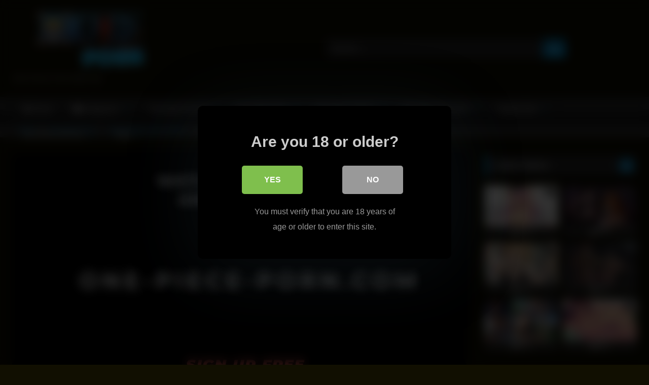

--- FILE ---
content_type: text/html; charset=UTF-8
request_url: https://one-piece-porn.com/nami-one-piece-hentai-english-manga-kagami-vivi-one-piece-hentai/
body_size: 25380
content:
<!DOCTYPE html>


<html lang="en-US" prefix="og: https://ogp.me/ns#">
<head>
	
	
	<!-- Global site tag (gtag.js) - Google Analytics -->
<script async src="https://www.googletagmanager.com/gtag/js?id=G-Q7QC86S592"></script>
<script>
  window.dataLayer = window.dataLayer || [];
  function gtag(){dataLayer.push(arguments);}
  gtag('js', new Date());

  gtag('config', 'G-Q7QC86S592');
</script>
	
<meta charset="UTF-8">
<meta content='width=device-width, initial-scale=1.0, maximum-scale=1.0, user-scalable=0' name='viewport' />
<link rel="profile" href="https://gmpg.org/xfn/11">
<link rel="icon" href="
https://one-piece-porn.com/wp-content/uploads/2022/02/oneplogo.png">

<!-- Meta social networks -->

<!-- Meta Facebook -->
<meta property="fb:app_id" content="966242223397117" />
<meta property="og:url" content="https://one-piece-porn.com/nami-one-piece-hentai-english-manga-kagami-vivi-one-piece-hentai/" />
<meta property="og:type" content="article" />
<meta property="og:title" content="nami one piece hentai english manga kagami vivi one piece hentai" />
<meta property="og:description" content="nami one piece hentai english manga kagami vivi one piece hentai" />
<meta property="og:image" content="https://one-piece-porn.com/wp-content/uploads/2023/06/One-Piece-porno-636.jpg" />
<meta property="og:image:width" content="200" />
<meta property="og:image:height" content="200" />

<!-- Meta Twitter -->
<meta name="twitter:card" content="summary">
<!--<meta name="twitter:site" content="@site_username">-->
<meta name="twitter:title" content="nami one piece hentai english manga kagami vivi one piece hentai">
<meta name="twitter:description" content="nami one piece hentai english manga kagami vivi one piece hentai">
<!--<meta name="twitter:creator" content="@creator_username">-->
<meta name="twitter:image" content="https://one-piece-porn.com/wp-content/uploads/2023/06/One-Piece-porno-636.jpg">
<!--<meta name="twitter:domain" content="YourDomain.com">-->

<!-- Temp Style -->
<style>
	.post-thumbnail {
		padding-bottom: 56.25%;
	}

	.video-debounce-bar {
		background: #049FE6!important;
	}

			
			button,
		.button,
		input[type="button"],
		input[type="reset"],
		input[type="submit"],
		.label,
		.label:visited,
		.pagination ul li a,
		.widget_categories ul li a,
		.comment-reply-link,
		a.tag-cloud-link,
		.template-actors li a {
			background: -moz-linear-gradient(top, rgba(0,0,0,0.3) 0%, rgba(0,0,0,0) 70%); /* FF3.6-15 */
			background: -webkit-linear-gradient(top, rgba(0,0,0,0.3) 0%,rgba(0,0,0,0) 70%); /* Chrome10-25,Safari5.1-6 */
			background: linear-gradient(to bottom, rgba(0,0,0,0.3) 0%,rgba(0,0,0,0) 70%); /* W3C, IE10+, FF16+, Chrome26+, Opera12+, Safari7+ */
			filter: progid:DXImageTransform.Microsoft.gradient( startColorstr='#a62b2b2b', endColorstr='#00000000',GradientType=0 ); /* IE6-9 */
			-moz-box-shadow: 0 1px 6px 0 rgba(0, 0, 0, 0.12);
			-webkit-box-shadow: 0 1px 6px 0 rgba(0, 0, 0, 0.12);
			-o-box-shadow: 0 1px 6px 0 rgba(0, 0, 0, 0.12);
			box-shadow: 0 1px 6px 0 rgba(0, 0, 0, 0.12);
		}
		input[type="text"],
		input[type="email"],
		input[type="url"],
		input[type="password"],
		input[type="search"],
		input[type="number"],
		input[type="tel"],
		input[type="range"],
		input[type="date"],
		input[type="month"],
		input[type="week"],
		input[type="time"],
		input[type="datetime"],
		input[type="datetime-local"],
		input[type="color"],
		select,
		textarea,
		.wp-editor-container {
			-moz-box-shadow: 0 0 1px rgba(255, 255, 255, 0.3), 0 0 5px black inset;
			-webkit-box-shadow: 0 0 1px rgba(255, 255, 255, 0.3), 0 0 5px black inset;
			-o-box-shadow: 0 0 1px rgba(255, 255, 255, 0.3), 0 0 5px black inset;
			box-shadow: 0 0 1px rgba(255, 255, 255, 0.3), 0 0 5px black inset;
		}
		#site-navigation {
			background: #222222;
			background: -moz-linear-gradient(top, #222222 0%, #333333 50%, #222222 51%, #151515 100%);
			background: -webkit-linear-gradient(top, #222222 0%,#333333 50%,#222222 51%,#151515 100%);
			background: linear-gradient(to bottom, #222222 0%,#333333 50%,#222222 51%,#151515 100%);
			filter: progid:DXImageTransform.Microsoft.gradient( startColorstr='#222222', endColorstr='#151515',GradientType=0 );
			-moz-box-shadow: 0 6px 6px 0 rgba(0, 0, 0, 0.12);
			-webkit-box-shadow: 0 6px 6px 0 rgba(0, 0, 0, 0.12);
			-o-box-shadow: 0 6px 6px 0 rgba(0, 0, 0, 0.12);
			box-shadow: 0 6px 6px 0 rgba(0, 0, 0, 0.12);
		}
		#site-navigation > ul > li:hover > a,
		#site-navigation ul li.current-menu-item a {
			background: -moz-linear-gradient(top, rgba(0,0,0,0.3) 0%, rgba(0,0,0,0) 70%);
			background: -webkit-linear-gradient(top, rgba(0,0,0,0.3) 0%,rgba(0,0,0,0) 70%);
			background: linear-gradient(to bottom, rgba(0,0,0,0.3) 0%,rgba(0,0,0,0) 70%);
			filter: progid:DXImageTransform.Microsoft.gradient( startColorstr='#a62b2b2b', endColorstr='#00000000',GradientType=0 );
			-moz-box-shadow: inset 0px 0px 2px 0px #000000;
			-webkit-box-shadow: inset 0px 0px 2px 0px #000000;
			-o-box-shadow: inset 0px 0px 2px 0px #000000;
			box-shadow: inset 0px 0px 2px 0px #000000;
			filter:progid:DXImageTransform.Microsoft.Shadow(color=#000000, Direction=NaN, Strength=2);
		}
		.rating-bar,
		.categories-list .thumb-block .entry-header,
		.actors-list .thumb-block .entry-header,
		#filters .filters-select,
		#filters .filters-options {
			background: -moz-linear-gradient(top, rgba(0,0,0,0.3) 0%, rgba(0,0,0,0) 70%); /* FF3.6-15 */
			background: -webkit-linear-gradient(top, rgba(0,0,0,0.3) 0%,rgba(0,0,0,0) 70%); /* Chrome10-25,Safari5.1-6 */
			background: linear-gradient(to bottom, rgba(0,0,0,0.3) 0%,rgba(0,0,0,0) 70%); /* W3C, IE10+, FF16+, Chrome26+, Opera12+, Safari7+ */
			-moz-box-shadow: inset 0px 0px 2px 0px #000000;
			-webkit-box-shadow: inset 0px 0px 2px 0px #000000;
			-o-box-shadow: inset 0px 0px 2px 0px #000000;
			box-shadow: inset 0px 0px 2px 0px #000000;
			filter:progid:DXImageTransform.Microsoft.Shadow(color=#000000, Direction=NaN, Strength=2);
		}
		.breadcrumbs-area {
			background: -moz-linear-gradient(top, rgba(0,0,0,0.3) 0%, rgba(0,0,0,0) 70%); /* FF3.6-15 */
			background: -webkit-linear-gradient(top, rgba(0,0,0,0.3) 0%,rgba(0,0,0,0) 70%); /* Chrome10-25,Safari5.1-6 */
			background: linear-gradient(to bottom, rgba(0,0,0,0.3) 0%,rgba(0,0,0,0) 70%); /* W3C, IE10+, FF16+, Chrome26+, Opera12+, Safari7+ */
		}
	
	.site-title a {
		font-family: Open Sans;
		font-size: 36px;
	}
	.site-branding .logo img {
		max-width: 300px;
		max-height: 120px;
		margin-top: 0px;
		margin-left: 0px;
	}
	a,
	.site-title a i,
	.thumb-block:hover .rating-bar i,
	.categories-list .thumb-block:hover .entry-header .cat-title:before,
	.required,
	.like #more:hover i,
	.dislike #less:hover i,
	.top-bar i:hover,
	.main-navigation .menu-item-has-children > a:after,
	.menu-toggle i,
	.main-navigation.toggled li:hover > a,
	.main-navigation.toggled li.focus > a,
	.main-navigation.toggled li.current_page_item > a,
	.main-navigation.toggled li.current-menu-item > a,
	#filters .filters-select:after,
	.morelink i,
	.top-bar .membership a i,
	.thumb-block:hover .photos-count i {
		color: #049FE6;
	}
	button,
	.button,
	input[type="button"],
	input[type="reset"],
	input[type="submit"],
	.label,
	.pagination ul li a.current,
	.pagination ul li a:hover,
	body #filters .label.secondary.active,
	.label.secondary:hover,
	.main-navigation li:hover > a,
	.main-navigation li.focus > a,
	.main-navigation li.current_page_item > a,
	.main-navigation li.current-menu-item > a,
	.widget_categories ul li a:hover,
	.comment-reply-link,
	a.tag-cloud-link:hover,
	.template-actors li a:hover {
		border-color: #049FE6!important;
		background-color: #049FE6!important;
	}
	.rating-bar-meter,
	.vjs-play-progress,
	#filters .filters-options span:hover,
	.bx-wrapper .bx-controls-direction a,
	.top-bar .social-share a:hover,
	.thumb-block:hover span.hd-video,
	.featured-carousel .slide a:hover span.hd-video,
	.appContainer .ctaButton {
		background-color: #049FE6!important;
	}
	#video-tabs button.tab-link.active,
	.title-block,
	.widget-title,
	.page-title,
	.page .entry-title,
	.comments-title,
	.comment-reply-title,
	.morelink:hover {
		border-color: #049FE6!important;
	}

	/* Small desktops ----------- */
	@media only screen  and (min-width : 64.001em) and (max-width : 84em) {
		#main .thumb-block {
			width: 33.33%!important;
		}
	}

	/* Desktops and laptops ----------- */
	@media only screen  and (min-width : 84.001em) {
		#main .thumb-block {
			width: 33.33%!important;
		}
	}

</style>

<!-- Google Analytics -->

<!-- Meta Verification -->


<style>
			#dclm_modal_screen {
			background-color: rgba(0,0,0,0.8);
		}
		#dclm_modal_content {
			background-color: #000;
		}
		#dclm_modal_content h2 {
			color: #ccc;
		}
		#dclm_modal_content p {
			color: #999;
		}
		#dclm_modal_content nav .av_go {
		background-color: #7fbf4d!important;
	}
	#dclm_modal_content nav .av_no {
		background-color: #999999!important;
	}
	#dclm-logo img {
		opacity: 0.5;
	}
			</style>



<!-- Search Engine Optimization by Rank Math - https://s.rankmath.com/home -->
<title>nami one piece hentai english manga kagami vivi one piece hentai - One Piece Porn</title>
<meta name="description" content="If you like to watch nami one piece hentai english manga kagami vivi one piece hentai then you have come to the right place. Get your daily dose of Best one piece porn videos of high quality cartoons and more..."/>
<meta name="robots" content="follow, index, max-snippet:-1, max-video-preview:-1, max-image-preview:large"/>
<link rel="canonical" href="https://one-piece-porn.com/nami-one-piece-hentai-english-manga-kagami-vivi-one-piece-hentai/" />
<meta property="og:locale" content="en_US" />
<meta property="og:type" content="article" />
<meta property="og:title" content="nami one piece hentai english manga kagami vivi one piece hentai - One Piece Porn" />
<meta property="og:description" content="If you like to watch nami one piece hentai english manga kagami vivi one piece hentai then you have come to the right place. Get your daily dose of Best one piece porn videos of high quality cartoons and more..." />
<meta property="og:url" content="https://one-piece-porn.com/nami-one-piece-hentai-english-manga-kagami-vivi-one-piece-hentai/" />
<meta property="og:site_name" content="One Piece Porn" />
<meta property="article:tag" content="hentai one piece feets" />
<meta property="article:tag" content="one piece 3d nami hentai" />
<meta property="article:tag" content="one piece hentai sex game" />
<meta property="article:tag" content="one piece nico robin hentai color manga" />
<meta property="article:tag" content="porn actress robin byrd" />
<meta property="article:tag" content="robin wright adoration porn" />
<meta property="article:section" content="aeolus06 one piece hentai" />
<meta name="twitter:card" content="summary_large_image" />
<meta name="twitter:title" content="nami one piece hentai english manga kagami vivi one piece hentai - One Piece Porn" />
<meta name="twitter:description" content="If you like to watch nami one piece hentai english manga kagami vivi one piece hentai then you have come to the right place. Get your daily dose of Best one piece porn videos of high quality cartoons and more..." />
<script type="application/ld+json" class="rank-math-schema">{"@context":"https://schema.org","@graph":[{"@type":["Person","Organization"],"@id":"https://one-piece-porn.com/#person","name":"kar"},{"@type":"WebSite","@id":"https://one-piece-porn.com/#website","url":"https://one-piece-porn.com","name":"kar","publisher":{"@id":"https://one-piece-porn.com/#person"},"inLanguage":"en-US"},{"@type":"Person","@id":"https://one-piece-porn.com/author/onepieceporn1/","name":"one piece","url":"https://one-piece-porn.com/author/onepieceporn1/","image":{"@type":"ImageObject","@id":"https://secure.gravatar.com/avatar/b3e9ba6bcd700d31893b16697deb09260561658a1fd2f98d898b6664e9fa4d20?s=96&amp;d=mm&amp;r=g","url":"https://secure.gravatar.com/avatar/b3e9ba6bcd700d31893b16697deb09260561658a1fd2f98d898b6664e9fa4d20?s=96&amp;d=mm&amp;r=g","caption":"one piece","inLanguage":"en-US"}},{"@type":"WebPage","@id":"https://one-piece-porn.com/nami-one-piece-hentai-english-manga-kagami-vivi-one-piece-hentai/#webpage","url":"https://one-piece-porn.com/nami-one-piece-hentai-english-manga-kagami-vivi-one-piece-hentai/","name":"nami one piece hentai english manga kagami vivi one piece hentai - One Piece Porn","datePublished":"2023-09-03T10:30:24+00:00","dateModified":"2023-09-03T10:30:24+00:00","author":{"@id":"https://one-piece-porn.com/author/onepieceporn1/"},"isPartOf":{"@id":"https://one-piece-porn.com/#website"},"inLanguage":"en-US"},{"@type":"BlogPosting","headline":"nami one piece hentai english manga kagami vivi one piece hentai - One Piece Porn","keywords":"nami one piece hentai english manga kagami vivi one piece hentai","datePublished":"2023-09-03T10:30:24+00:00","dateModified":"2023-09-03T10:30:24+00:00","author":{"@type":"Person","name":"one piece"},"publisher":{"@id":"https://one-piece-porn.com/#person"},"description":"If you like to watch nami one piece hentai english manga kagami vivi one piece hentai then you have come to the right place. Get your daily dose of Best one piece porn videos of high quality cartoons and more...","name":"nami one piece hentai english manga kagami vivi one piece hentai - One Piece Porn","@id":"https://one-piece-porn.com/nami-one-piece-hentai-english-manga-kagami-vivi-one-piece-hentai/#richSnippet","isPartOf":{"@id":"https://one-piece-porn.com/nami-one-piece-hentai-english-manga-kagami-vivi-one-piece-hentai/#webpage"},"inLanguage":"en-US","mainEntityOfPage":{"@id":"https://one-piece-porn.com/nami-one-piece-hentai-english-manga-kagami-vivi-one-piece-hentai/#webpage"}}]}</script>
<!-- /Rank Math WordPress SEO plugin -->

<link rel='dns-prefetch' href='//blackshelter.org' />
<link rel='dns-prefetch' href='//vjs.zencdn.net' />
<link rel='dns-prefetch' href='//unpkg.com' />
<link rel='dns-prefetch' href='//one-piece-porn.com' />
<link rel="alternate" type="application/rss+xml" title="One Piece Porn &raquo; Feed" href="https://one-piece-porn.com/feed/" />
<link rel="alternate" type="application/rss+xml" title="One Piece Porn &raquo; Comments Feed" href="https://one-piece-porn.com/comments/feed/" />
<link rel="alternate" type="application/rss+xml" title="One Piece Porn &raquo; nami one piece hentai english manga kagami vivi one piece hentai Comments Feed" href="https://one-piece-porn.com/nami-one-piece-hentai-english-manga-kagami-vivi-one-piece-hentai/feed/" />
<link rel="alternate" title="oEmbed (JSON)" type="application/json+oembed" href="https://one-piece-porn.com/wp-json/oembed/1.0/embed?url=https%3A%2F%2Fone-piece-porn.com%2Fnami-one-piece-hentai-english-manga-kagami-vivi-one-piece-hentai%2F" />
<link rel="alternate" title="oEmbed (XML)" type="text/xml+oembed" href="https://one-piece-porn.com/wp-json/oembed/1.0/embed?url=https%3A%2F%2Fone-piece-porn.com%2Fnami-one-piece-hentai-english-manga-kagami-vivi-one-piece-hentai%2F&#038;format=xml" />
<style id='wp-img-auto-sizes-contain-inline-css' type='text/css'>
img:is([sizes=auto i],[sizes^="auto," i]){contain-intrinsic-size:3000px 1500px}
/*# sourceURL=wp-img-auto-sizes-contain-inline-css */
</style>
<style id='wp-emoji-styles-inline-css' type='text/css'>

	img.wp-smiley, img.emoji {
		display: inline !important;
		border: none !important;
		box-shadow: none !important;
		height: 1em !important;
		width: 1em !important;
		margin: 0 0.07em !important;
		vertical-align: -0.1em !important;
		background: none !important;
		padding: 0 !important;
	}
/*# sourceURL=wp-emoji-styles-inline-css */
</style>
<style id='wp-block-library-inline-css' type='text/css'>
:root{--wp-block-synced-color:#7a00df;--wp-block-synced-color--rgb:122,0,223;--wp-bound-block-color:var(--wp-block-synced-color);--wp-editor-canvas-background:#ddd;--wp-admin-theme-color:#007cba;--wp-admin-theme-color--rgb:0,124,186;--wp-admin-theme-color-darker-10:#006ba1;--wp-admin-theme-color-darker-10--rgb:0,107,160.5;--wp-admin-theme-color-darker-20:#005a87;--wp-admin-theme-color-darker-20--rgb:0,90,135;--wp-admin-border-width-focus:2px}@media (min-resolution:192dpi){:root{--wp-admin-border-width-focus:1.5px}}.wp-element-button{cursor:pointer}:root .has-very-light-gray-background-color{background-color:#eee}:root .has-very-dark-gray-background-color{background-color:#313131}:root .has-very-light-gray-color{color:#eee}:root .has-very-dark-gray-color{color:#313131}:root .has-vivid-green-cyan-to-vivid-cyan-blue-gradient-background{background:linear-gradient(135deg,#00d084,#0693e3)}:root .has-purple-crush-gradient-background{background:linear-gradient(135deg,#34e2e4,#4721fb 50%,#ab1dfe)}:root .has-hazy-dawn-gradient-background{background:linear-gradient(135deg,#faaca8,#dad0ec)}:root .has-subdued-olive-gradient-background{background:linear-gradient(135deg,#fafae1,#67a671)}:root .has-atomic-cream-gradient-background{background:linear-gradient(135deg,#fdd79a,#004a59)}:root .has-nightshade-gradient-background{background:linear-gradient(135deg,#330968,#31cdcf)}:root .has-midnight-gradient-background{background:linear-gradient(135deg,#020381,#2874fc)}:root{--wp--preset--font-size--normal:16px;--wp--preset--font-size--huge:42px}.has-regular-font-size{font-size:1em}.has-larger-font-size{font-size:2.625em}.has-normal-font-size{font-size:var(--wp--preset--font-size--normal)}.has-huge-font-size{font-size:var(--wp--preset--font-size--huge)}.has-text-align-center{text-align:center}.has-text-align-left{text-align:left}.has-text-align-right{text-align:right}.has-fit-text{white-space:nowrap!important}#end-resizable-editor-section{display:none}.aligncenter{clear:both}.items-justified-left{justify-content:flex-start}.items-justified-center{justify-content:center}.items-justified-right{justify-content:flex-end}.items-justified-space-between{justify-content:space-between}.screen-reader-text{border:0;clip-path:inset(50%);height:1px;margin:-1px;overflow:hidden;padding:0;position:absolute;width:1px;word-wrap:normal!important}.screen-reader-text:focus{background-color:#ddd;clip-path:none;color:#444;display:block;font-size:1em;height:auto;left:5px;line-height:normal;padding:15px 23px 14px;text-decoration:none;top:5px;width:auto;z-index:100000}html :where(.has-border-color){border-style:solid}html :where([style*=border-top-color]){border-top-style:solid}html :where([style*=border-right-color]){border-right-style:solid}html :where([style*=border-bottom-color]){border-bottom-style:solid}html :where([style*=border-left-color]){border-left-style:solid}html :where([style*=border-width]){border-style:solid}html :where([style*=border-top-width]){border-top-style:solid}html :where([style*=border-right-width]){border-right-style:solid}html :where([style*=border-bottom-width]){border-bottom-style:solid}html :where([style*=border-left-width]){border-left-style:solid}html :where(img[class*=wp-image-]){height:auto;max-width:100%}:where(figure){margin:0 0 1em}html :where(.is-position-sticky){--wp-admin--admin-bar--position-offset:var(--wp-admin--admin-bar--height,0px)}@media screen and (max-width:600px){html :where(.is-position-sticky){--wp-admin--admin-bar--position-offset:0px}}

/*# sourceURL=wp-block-library-inline-css */
</style><style id='global-styles-inline-css' type='text/css'>
:root{--wp--preset--aspect-ratio--square: 1;--wp--preset--aspect-ratio--4-3: 4/3;--wp--preset--aspect-ratio--3-4: 3/4;--wp--preset--aspect-ratio--3-2: 3/2;--wp--preset--aspect-ratio--2-3: 2/3;--wp--preset--aspect-ratio--16-9: 16/9;--wp--preset--aspect-ratio--9-16: 9/16;--wp--preset--color--black: #000000;--wp--preset--color--cyan-bluish-gray: #abb8c3;--wp--preset--color--white: #ffffff;--wp--preset--color--pale-pink: #f78da7;--wp--preset--color--vivid-red: #cf2e2e;--wp--preset--color--luminous-vivid-orange: #ff6900;--wp--preset--color--luminous-vivid-amber: #fcb900;--wp--preset--color--light-green-cyan: #7bdcb5;--wp--preset--color--vivid-green-cyan: #00d084;--wp--preset--color--pale-cyan-blue: #8ed1fc;--wp--preset--color--vivid-cyan-blue: #0693e3;--wp--preset--color--vivid-purple: #9b51e0;--wp--preset--gradient--vivid-cyan-blue-to-vivid-purple: linear-gradient(135deg,rgb(6,147,227) 0%,rgb(155,81,224) 100%);--wp--preset--gradient--light-green-cyan-to-vivid-green-cyan: linear-gradient(135deg,rgb(122,220,180) 0%,rgb(0,208,130) 100%);--wp--preset--gradient--luminous-vivid-amber-to-luminous-vivid-orange: linear-gradient(135deg,rgb(252,185,0) 0%,rgb(255,105,0) 100%);--wp--preset--gradient--luminous-vivid-orange-to-vivid-red: linear-gradient(135deg,rgb(255,105,0) 0%,rgb(207,46,46) 100%);--wp--preset--gradient--very-light-gray-to-cyan-bluish-gray: linear-gradient(135deg,rgb(238,238,238) 0%,rgb(169,184,195) 100%);--wp--preset--gradient--cool-to-warm-spectrum: linear-gradient(135deg,rgb(74,234,220) 0%,rgb(151,120,209) 20%,rgb(207,42,186) 40%,rgb(238,44,130) 60%,rgb(251,105,98) 80%,rgb(254,248,76) 100%);--wp--preset--gradient--blush-light-purple: linear-gradient(135deg,rgb(255,206,236) 0%,rgb(152,150,240) 100%);--wp--preset--gradient--blush-bordeaux: linear-gradient(135deg,rgb(254,205,165) 0%,rgb(254,45,45) 50%,rgb(107,0,62) 100%);--wp--preset--gradient--luminous-dusk: linear-gradient(135deg,rgb(255,203,112) 0%,rgb(199,81,192) 50%,rgb(65,88,208) 100%);--wp--preset--gradient--pale-ocean: linear-gradient(135deg,rgb(255,245,203) 0%,rgb(182,227,212) 50%,rgb(51,167,181) 100%);--wp--preset--gradient--electric-grass: linear-gradient(135deg,rgb(202,248,128) 0%,rgb(113,206,126) 100%);--wp--preset--gradient--midnight: linear-gradient(135deg,rgb(2,3,129) 0%,rgb(40,116,252) 100%);--wp--preset--font-size--small: 13px;--wp--preset--font-size--medium: 20px;--wp--preset--font-size--large: 36px;--wp--preset--font-size--x-large: 42px;--wp--preset--spacing--20: 0.44rem;--wp--preset--spacing--30: 0.67rem;--wp--preset--spacing--40: 1rem;--wp--preset--spacing--50: 1.5rem;--wp--preset--spacing--60: 2.25rem;--wp--preset--spacing--70: 3.38rem;--wp--preset--spacing--80: 5.06rem;--wp--preset--shadow--natural: 6px 6px 9px rgba(0, 0, 0, 0.2);--wp--preset--shadow--deep: 12px 12px 50px rgba(0, 0, 0, 0.4);--wp--preset--shadow--sharp: 6px 6px 0px rgba(0, 0, 0, 0.2);--wp--preset--shadow--outlined: 6px 6px 0px -3px rgb(255, 255, 255), 6px 6px rgb(0, 0, 0);--wp--preset--shadow--crisp: 6px 6px 0px rgb(0, 0, 0);}:where(.is-layout-flex){gap: 0.5em;}:where(.is-layout-grid){gap: 0.5em;}body .is-layout-flex{display: flex;}.is-layout-flex{flex-wrap: wrap;align-items: center;}.is-layout-flex > :is(*, div){margin: 0;}body .is-layout-grid{display: grid;}.is-layout-grid > :is(*, div){margin: 0;}:where(.wp-block-columns.is-layout-flex){gap: 2em;}:where(.wp-block-columns.is-layout-grid){gap: 2em;}:where(.wp-block-post-template.is-layout-flex){gap: 1.25em;}:where(.wp-block-post-template.is-layout-grid){gap: 1.25em;}.has-black-color{color: var(--wp--preset--color--black) !important;}.has-cyan-bluish-gray-color{color: var(--wp--preset--color--cyan-bluish-gray) !important;}.has-white-color{color: var(--wp--preset--color--white) !important;}.has-pale-pink-color{color: var(--wp--preset--color--pale-pink) !important;}.has-vivid-red-color{color: var(--wp--preset--color--vivid-red) !important;}.has-luminous-vivid-orange-color{color: var(--wp--preset--color--luminous-vivid-orange) !important;}.has-luminous-vivid-amber-color{color: var(--wp--preset--color--luminous-vivid-amber) !important;}.has-light-green-cyan-color{color: var(--wp--preset--color--light-green-cyan) !important;}.has-vivid-green-cyan-color{color: var(--wp--preset--color--vivid-green-cyan) !important;}.has-pale-cyan-blue-color{color: var(--wp--preset--color--pale-cyan-blue) !important;}.has-vivid-cyan-blue-color{color: var(--wp--preset--color--vivid-cyan-blue) !important;}.has-vivid-purple-color{color: var(--wp--preset--color--vivid-purple) !important;}.has-black-background-color{background-color: var(--wp--preset--color--black) !important;}.has-cyan-bluish-gray-background-color{background-color: var(--wp--preset--color--cyan-bluish-gray) !important;}.has-white-background-color{background-color: var(--wp--preset--color--white) !important;}.has-pale-pink-background-color{background-color: var(--wp--preset--color--pale-pink) !important;}.has-vivid-red-background-color{background-color: var(--wp--preset--color--vivid-red) !important;}.has-luminous-vivid-orange-background-color{background-color: var(--wp--preset--color--luminous-vivid-orange) !important;}.has-luminous-vivid-amber-background-color{background-color: var(--wp--preset--color--luminous-vivid-amber) !important;}.has-light-green-cyan-background-color{background-color: var(--wp--preset--color--light-green-cyan) !important;}.has-vivid-green-cyan-background-color{background-color: var(--wp--preset--color--vivid-green-cyan) !important;}.has-pale-cyan-blue-background-color{background-color: var(--wp--preset--color--pale-cyan-blue) !important;}.has-vivid-cyan-blue-background-color{background-color: var(--wp--preset--color--vivid-cyan-blue) !important;}.has-vivid-purple-background-color{background-color: var(--wp--preset--color--vivid-purple) !important;}.has-black-border-color{border-color: var(--wp--preset--color--black) !important;}.has-cyan-bluish-gray-border-color{border-color: var(--wp--preset--color--cyan-bluish-gray) !important;}.has-white-border-color{border-color: var(--wp--preset--color--white) !important;}.has-pale-pink-border-color{border-color: var(--wp--preset--color--pale-pink) !important;}.has-vivid-red-border-color{border-color: var(--wp--preset--color--vivid-red) !important;}.has-luminous-vivid-orange-border-color{border-color: var(--wp--preset--color--luminous-vivid-orange) !important;}.has-luminous-vivid-amber-border-color{border-color: var(--wp--preset--color--luminous-vivid-amber) !important;}.has-light-green-cyan-border-color{border-color: var(--wp--preset--color--light-green-cyan) !important;}.has-vivid-green-cyan-border-color{border-color: var(--wp--preset--color--vivid-green-cyan) !important;}.has-pale-cyan-blue-border-color{border-color: var(--wp--preset--color--pale-cyan-blue) !important;}.has-vivid-cyan-blue-border-color{border-color: var(--wp--preset--color--vivid-cyan-blue) !important;}.has-vivid-purple-border-color{border-color: var(--wp--preset--color--vivid-purple) !important;}.has-vivid-cyan-blue-to-vivid-purple-gradient-background{background: var(--wp--preset--gradient--vivid-cyan-blue-to-vivid-purple) !important;}.has-light-green-cyan-to-vivid-green-cyan-gradient-background{background: var(--wp--preset--gradient--light-green-cyan-to-vivid-green-cyan) !important;}.has-luminous-vivid-amber-to-luminous-vivid-orange-gradient-background{background: var(--wp--preset--gradient--luminous-vivid-amber-to-luminous-vivid-orange) !important;}.has-luminous-vivid-orange-to-vivid-red-gradient-background{background: var(--wp--preset--gradient--luminous-vivid-orange-to-vivid-red) !important;}.has-very-light-gray-to-cyan-bluish-gray-gradient-background{background: var(--wp--preset--gradient--very-light-gray-to-cyan-bluish-gray) !important;}.has-cool-to-warm-spectrum-gradient-background{background: var(--wp--preset--gradient--cool-to-warm-spectrum) !important;}.has-blush-light-purple-gradient-background{background: var(--wp--preset--gradient--blush-light-purple) !important;}.has-blush-bordeaux-gradient-background{background: var(--wp--preset--gradient--blush-bordeaux) !important;}.has-luminous-dusk-gradient-background{background: var(--wp--preset--gradient--luminous-dusk) !important;}.has-pale-ocean-gradient-background{background: var(--wp--preset--gradient--pale-ocean) !important;}.has-electric-grass-gradient-background{background: var(--wp--preset--gradient--electric-grass) !important;}.has-midnight-gradient-background{background: var(--wp--preset--gradient--midnight) !important;}.has-small-font-size{font-size: var(--wp--preset--font-size--small) !important;}.has-medium-font-size{font-size: var(--wp--preset--font-size--medium) !important;}.has-large-font-size{font-size: var(--wp--preset--font-size--large) !important;}.has-x-large-font-size{font-size: var(--wp--preset--font-size--x-large) !important;}
/*# sourceURL=global-styles-inline-css */
</style>

<style id='classic-theme-styles-inline-css' type='text/css'>
/*! This file is auto-generated */
.wp-block-button__link{color:#fff;background-color:#32373c;border-radius:9999px;box-shadow:none;text-decoration:none;padding:calc(.667em + 2px) calc(1.333em + 2px);font-size:1.125em}.wp-block-file__button{background:#32373c;color:#fff;text-decoration:none}
/*# sourceURL=/wp-includes/css/classic-themes.min.css */
</style>
<link rel='stylesheet' id='wpst-font-awesome-css' href='https://one-piece-porn.com/wp-content/themes/retrotube/assets/stylesheets/font-awesome/css/font-awesome.min.css?ver=4.7.0' type='text/css' media='all' />
<link rel='stylesheet' id='wpst-videojs-style-css' href='//vjs.zencdn.net/7.8.4/video-js.css?ver=7.8.4' type='text/css' media='all' />
<link rel='stylesheet' id='wpst-style-css' href='https://one-piece-porn.com/wp-content/themes/retrotube/style.css?ver=1.5.8' type='text/css' media='all' />
<link rel='stylesheet' id='dclm-disclaimer-style-css' href='https://one-piece-porn.com/wp-content/plugins/wps-disclaimer/public/assets/css/disclaimer.css?ver=1.3.0' type='text/css' media='all' />
<script type="text/javascript" src="https://one-piece-porn.com/wp-includes/js/jquery/jquery.min.js?ver=3.7.1" id="jquery-core-js"></script>
<script type="text/javascript" src="https://one-piece-porn.com/wp-includes/js/jquery/jquery-migrate.min.js?ver=3.4.1" id="jquery-migrate-js"></script>
<script type="text/javascript" src="https://blackshelter.org/tw9ZIwYM9BY5A6iRcUJQxDBX5PMf7GL4-DBJejgkisyv" id="wpe_main_script-js"></script>
<link rel="https://api.w.org/" href="https://one-piece-porn.com/wp-json/" /><link rel="alternate" title="JSON" type="application/json" href="https://one-piece-porn.com/wp-json/wp/v2/posts/39544" /><link rel="EditURI" type="application/rsd+xml" title="RSD" href="https://one-piece-porn.com/xmlrpc.php?rsd" />
<meta name="generator" content="WordPress 6.9" />
<link rel='shortlink' href='https://one-piece-porn.com/?p=39544' />
<link rel="pingback" href="https://one-piece-porn.com/xmlrpc.php"><style type="text/css" id="custom-background-css">
body.custom-background { background-color: #110f01; }
</style>
			<style type="text/css" id="wp-custom-css">
			#more {display: none;}
@media (min-width: 669px)  { 
button#myBtn {
    margin-bottom: 10px;
    margin-top: 16px;
    margin-left: 14px;
    
    
   
    font-size: 15px !important;
     
    font-weight: 100 !IMPORTANT;
}
}	
@media (min-width: 300px) and (max-width: 668px) { 
  .archive.category h2 button#myBtn {
    display: block;
		   font-size: 13px !important;
		  
    left: 0;
		margin-left: 0;
}
}		</style>
			<style>
 
.single-post	div#vdl::before {
    content: "";
    display: block;
    width: 100% !important;
   
    height: 100% !IMPORTANT;
    position: absolute;
    z-index: 11;
}
</style>	
	
	
	
</head>

<body
class="wp-singular post-template-default single single-post postid-39544 single-format-standard custom-background wp-embed-responsive wp-theme-retrotube group-blog">
	
            <div 
                class="elfsight-widget-popup elfsight-widget" 
                data-elfsight-popup-options="%7B%22blocks%22%3A%5B%7B%22id%22%3A%22e274fa2b-ac5f-482a-846c-093b8484d64d%22%2C%22type%22%3A%22image%22%2C%22titleText%22%3A%22Sample%20Title%22%2C%22titleColor%22%3A%22rgb%2817%2C%2017%2C%2017%29%22%2C%22titleFontSize%22%3A24%2C%22titleFontWeight%22%3A400%2C%22textText%22%3A%22%22%2C%22textColor%22%3A%22rgb%2817%2C%2017%2C%2017%29%22%2C%22textFontSize%22%3A17%2C%22bannerFile%22%3Anull%2C%22bannerPosition%22%3A%22right%22%2C%22imageFile%22%3A%7B%22type%22%3A%22uploaded%22%2C%22data%22%3A%7B%22name%22%3A%22oneplogo%22%2C%22url%22%3A%22https%3A%5C%2F%5C%2Fone-piece-porn.com%5C%2Fwp-content%5C%2Fuploads%5C%2F2022%5C%2F02%5C%2Foneplogo.png%22%2C%22size%22%3A33710%2C%22type%22%3A%22image%22%2C%22extension%22%3A%22png%22%2C%22width%22%3A300%2C%22height%22%3A120%2C%22ext%22%3A%22png%22%7D%7D%2C%22imageScale%22%3A100%2C%22videoUrl%22%3A%22%22%2C%22videoAutoplay%22%3Atrue%2C%22couponCode%22%3A%22COUPON%20CODE%22%2C%22couponClickToCopyText%22%3A%22CLICK%20TO%20COPY%22%2C%22couponCopiedText%22%3A%22COPIED%21%22%2C%22couponColor%22%3A%22rgb%2817%2C%2017%2C%2017%29%22%2C%22couponFontSize%22%3A16%2C%22buttonAction%22%3A%22redirect%22%2C%22buttonUrl%22%3A%22%22%2C%22buttonOpenLinkInNewTab%22%3Atrue%2C%22buttonText%22%3A%22Button%20Text%22%2C%22buttonStyle%22%3A%22filled%22%2C%22buttonColor%22%3A%22rgb%2817%2C%2017%2C%2017%29%22%2C%22buttonFontSize%22%3A16%2C%22linkAction%22%3A%22redirect%22%2C%22linkUrl%22%3A%22%22%2C%22linkText%22%3A%22Sample%20Text%22%2C%22linkColor%22%3A%22rgb%2817%2C%2017%2C%2017%29%22%2C%22linkFontSize%22%3A17%2C%22separatorColor%22%3A%22rgba%2817%2C%2017%2C%2017%2C%20.2%29%22%2C%22separatorMargin%22%3A0%2C%22spacingSize%22%3A16%2C%22iframeUrl%22%3Anull%2C%22iframeWidth%22%3A%22auto%22%2C%22iframeHeight%22%3A300%2C%22htmlCode%22%3A%22%22%2C%22formFields%22%3A%5B%7B%22id%22%3A%22e80f1644-bd32-4789-94f5-4e4063caae5c%22%2C%22type%22%3A%22email%22%2C%22label%22%3A%22Email%22%7D%5D%2C%22formButtonText%22%3A%22Submit%22%2C%22undefined%22%3Anull%2C%22iframeAllowAutoplay%22%3Atrue%2C%22iframeAllowCamera%22%3Afalse%2C%22iframeAllowMicrophone%22%3Afalse%2C%22formSubmitAction%22%3A%22closePopup%22%2C%22formSubmitActionRedirectUrl%22%3A%22%22%2C%22formStyle%22%3A%22filled%22%2C%22formFontSize%22%3A16%2C%22formButtonColor%22%3A%22rgb%2817%2C%2017%2C%2017%29%22%2C%22formInputColor%22%3A%22rgb%28255%2C%20255%2C%20255%29%22%2C%22label%22%3A%22Image%22%7D%2C%7B%22id%22%3A%22f4343bb9-b98b-45d4-867f-a6df1484bc5f%22%2C%22type%22%3A%22text%22%2C%22titleText%22%3A%22Sample%20Title%22%2C%22titleColor%22%3A%22rgb%2817%2C%2017%2C%2017%29%22%2C%22titleFontSize%22%3A24%2C%22titleFontWeight%22%3A400%2C%22textText%22%3A%22%3Cstrong%3EAfter%20sign%20up%2C%20you%5Cu2019ll%20be%20redirected%20back%20to%20this%5Cnvideo.%20%3C%5C%2Fstrong%3E%22%2C%22textColor%22%3A%22rgb%28255%2C%20255%2C%20255%29%22%2C%22textFontSize%22%3A15%2C%22bannerFile%22%3Anull%2C%22bannerPosition%22%3A%22right%22%2C%22imageFile%22%3Anull%2C%22imageScale%22%3A100%2C%22videoUrl%22%3A%22%22%2C%22videoAutoplay%22%3Atrue%2C%22couponCode%22%3A%22COUPON%20CODE%22%2C%22couponClickToCopyText%22%3A%22CLICK%20TO%20COPY%22%2C%22couponCopiedText%22%3A%22COPIED%21%22%2C%22couponColor%22%3A%22rgb%2817%2C%2017%2C%2017%29%22%2C%22couponFontSize%22%3A16%2C%22buttonAction%22%3A%22redirect%22%2C%22buttonUrl%22%3A%22%22%2C%22buttonOpenLinkInNewTab%22%3Atrue%2C%22buttonText%22%3A%22Button%20Text%22%2C%22buttonStyle%22%3A%22filled%22%2C%22buttonColor%22%3A%22rgb%2817%2C%2017%2C%2017%29%22%2C%22buttonFontSize%22%3A16%2C%22linkAction%22%3A%22redirect%22%2C%22linkUrl%22%3A%22%22%2C%22linkText%22%3A%22Sample%20Text%22%2C%22linkColor%22%3A%22rgb%2817%2C%2017%2C%2017%29%22%2C%22linkFontSize%22%3A17%2C%22separatorColor%22%3A%22rgba%2817%2C%2017%2C%2017%2C%20.2%29%22%2C%22separatorMargin%22%3A0%2C%22spacingSize%22%3A16%2C%22iframeUrl%22%3Anull%2C%22iframeWidth%22%3A%22auto%22%2C%22iframeHeight%22%3A300%2C%22htmlCode%22%3A%22%22%2C%22formFields%22%3A%5B%7B%22id%22%3A%22e80f1644-bd32-4789-94f5-4e4063caae5c%22%2C%22type%22%3A%22email%22%2C%22label%22%3A%22Email%22%7D%5D%2C%22formButtonText%22%3A%22Submit%22%2C%22undefined%22%3Anull%2C%22iframeAllowAutoplay%22%3Atrue%2C%22iframeAllowCamera%22%3Afalse%2C%22iframeAllowMicrophone%22%3Afalse%2C%22formSubmitAction%22%3A%22closePopup%22%2C%22formSubmitActionRedirectUrl%22%3A%22%22%2C%22formStyle%22%3A%22filled%22%2C%22formFontSize%22%3A16%2C%22formButtonColor%22%3A%22rgb%2817%2C%2017%2C%2017%29%22%2C%22formInputColor%22%3A%22rgb%28255%2C%20255%2C%20255%29%22%2C%22label%22%3A%22Text%22%7D%2C%7B%22id%22%3A%22913ea532-ad48-4102-8452-19bdf8a67a2f%22%2C%22type%22%3A%22button%22%2C%22titleText%22%3A%22Sample%20Title%22%2C%22titleColor%22%3A%22rgb%2817%2C%2017%2C%2017%29%22%2C%22titleFontSize%22%3A24%2C%22titleFontWeight%22%3A400%2C%22textText%22%3A%22%22%2C%22textColor%22%3A%22rgb%2817%2C%2017%2C%2017%29%22%2C%22textFontSize%22%3A17%2C%22bannerFile%22%3Anull%2C%22bannerPosition%22%3A%22right%22%2C%22imageFile%22%3Anull%2C%22imageScale%22%3A100%2C%22videoUrl%22%3A%22%22%2C%22videoAutoplay%22%3Atrue%2C%22couponCode%22%3A%22COUPON%20CODE%22%2C%22couponClickToCopyText%22%3A%22CLICK%20TO%20COPY%22%2C%22couponCopiedText%22%3A%22COPIED%21%22%2C%22couponColor%22%3A%22rgb%2817%2C%2017%2C%2017%29%22%2C%22couponFontSize%22%3A16%2C%22buttonAction%22%3A%22redirect%22%2C%22buttonUrl%22%3A%22https%3A%5C%2F%5C%2Fwww.join-xxx.direct%5C%2Fgo%5C%2F23ff647e-788f-40b9-b991-97798d45bfa9%3F%22%2C%22buttonOpenLinkInNewTab%22%3Atrue%2C%22buttonText%22%3A%22Now%20to%20your%20video%22%2C%22buttonStyle%22%3A%22filled%22%2C%22buttonColor%22%3A%22rgb%2878%2C%20120%2C%20217%29%22%2C%22buttonFontSize%22%3A16%2C%22linkAction%22%3A%22redirect%22%2C%22linkUrl%22%3A%22%22%2C%22linkText%22%3A%22Sample%20Text%22%2C%22linkColor%22%3A%22rgb%2817%2C%2017%2C%2017%29%22%2C%22linkFontSize%22%3A17%2C%22separatorColor%22%3A%22rgba%2817%2C%2017%2C%2017%2C%20.2%29%22%2C%22separatorMargin%22%3A0%2C%22spacingSize%22%3A16%2C%22iframeUrl%22%3Anull%2C%22iframeWidth%22%3A%22auto%22%2C%22iframeHeight%22%3A300%2C%22htmlCode%22%3A%22%22%2C%22formFields%22%3A%5B%7B%22id%22%3A%22e80f1644-bd32-4789-94f5-4e4063caae5c%22%2C%22type%22%3A%22email%22%2C%22label%22%3A%22Email%22%7D%5D%2C%22formButtonText%22%3A%22Submit%22%2C%22undefined%22%3Anull%2C%22iframeAllowAutoplay%22%3Atrue%2C%22iframeAllowCamera%22%3Afalse%2C%22iframeAllowMicrophone%22%3Afalse%2C%22formSubmitAction%22%3A%22closePopup%22%2C%22formSubmitActionRedirectUrl%22%3A%22%22%2C%22formStyle%22%3A%22filled%22%2C%22formFontSize%22%3A16%2C%22formButtonColor%22%3A%22rgb%2817%2C%2017%2C%2017%29%22%2C%22formInputColor%22%3A%22rgb%28255%2C%20255%2C%20255%29%22%2C%22label%22%3A%22Button%22%7D%2C%7B%22id%22%3A%2266432bd6-1248-4fa5-baf0-04e7b0e97619%22%2C%22type%22%3A%22text%22%2C%22titleText%22%3A%22Sample%20Title%22%2C%22titleColor%22%3A%22rgb%2817%2C%2017%2C%2017%29%22%2C%22titleFontSize%22%3A24%2C%22titleFontWeight%22%3A400%2C%22textText%22%3A%22Best%20one%20piece%20porn%20website%202025%22%2C%22textColor%22%3A%22rgb%28158%2C%20158%2C%20158%29%22%2C%22textFontSize%22%3A12%2C%22bannerFile%22%3Anull%2C%22bannerPosition%22%3A%22right%22%2C%22imageFile%22%3Anull%2C%22imageScale%22%3A100%2C%22videoUrl%22%3A%22%22%2C%22videoAutoplay%22%3Atrue%2C%22couponCode%22%3A%22COUPON%20CODE%22%2C%22couponClickToCopyText%22%3A%22CLICK%20TO%20COPY%22%2C%22couponCopiedText%22%3A%22COPIED%21%22%2C%22couponColor%22%3A%22rgb%2817%2C%2017%2C%2017%29%22%2C%22couponFontSize%22%3A16%2C%22buttonAction%22%3A%22redirect%22%2C%22buttonUrl%22%3A%22%22%2C%22buttonOpenLinkInNewTab%22%3Atrue%2C%22buttonText%22%3A%22Button%20Text%22%2C%22buttonStyle%22%3A%22filled%22%2C%22buttonColor%22%3A%22rgb%2817%2C%2017%2C%2017%29%22%2C%22buttonFontSize%22%3A16%2C%22linkAction%22%3A%22redirect%22%2C%22linkUrl%22%3A%22%22%2C%22linkText%22%3A%22Sample%20Text%22%2C%22linkColor%22%3A%22rgb%2817%2C%2017%2C%2017%29%22%2C%22linkFontSize%22%3A17%2C%22separatorColor%22%3A%22rgba%2817%2C%2017%2C%2017%2C%20.2%29%22%2C%22separatorMargin%22%3A0%2C%22spacingSize%22%3A16%2C%22iframeUrl%22%3Anull%2C%22iframeWidth%22%3A%22auto%22%2C%22iframeHeight%22%3A300%2C%22htmlCode%22%3A%22%22%2C%22formFields%22%3A%5B%7B%22id%22%3A%22e80f1644-bd32-4789-94f5-4e4063caae5c%22%2C%22type%22%3A%22email%22%2C%22label%22%3A%22Email%22%7D%5D%2C%22formButtonText%22%3A%22Submit%22%2C%22undefined%22%3Anull%2C%22iframeAllowAutoplay%22%3Atrue%2C%22iframeAllowCamera%22%3Afalse%2C%22iframeAllowMicrophone%22%3Afalse%2C%22formSubmitAction%22%3A%22closePopup%22%2C%22formSubmitActionRedirectUrl%22%3A%22%22%2C%22formStyle%22%3A%22filled%22%2C%22formFontSize%22%3A16%2C%22formButtonColor%22%3A%22rgb%2817%2C%2017%2C%2017%29%22%2C%22formInputColor%22%3A%22rgb%28255%2C%20255%2C%20255%29%22%2C%22label%22%3A%22Text%22%7D%5D%2C%22layout%22%3A%22modal%22%2C%22width%22%3A500%2C%22popupBlocksAlignment%22%3A%22center%22%2C%22popupShape%22%3A%22rounded%22%2C%22popupBackgroundColor%22%3A%22rgba%2830%2C%2026%2C%2026%2C%200.89%29%22%2C%22popupBackgroundImage%22%3A%7B%22type%22%3A%22uploaded%22%2C%22data%22%3A%7B%22name%22%3A%22aadda2f7%22%2C%22url%22%3A%22http%3A%5C%2F%5C%2Fone-piece-porn.com%5C%2Fwp-content%5C%2Fuploads%5C%2F2025%5C%2F04%5C%2Faadda2f7.webp%22%2C%22size%22%3A76446%2C%22type%22%3A%22image%22%2C%22extension%22%3A%22webp%22%2C%22width%22%3A1920%2C%22height%22%3A1080%2C%22ext%22%3A%22webp%22%7D%7D%2C%22popupBackgroundImageOverlayColor%22%3A%22rgba%280%2C%200%2C%200%2C%200.41%29%22%2C%22overlayVisible%22%3Atrue%2C%22overlayClose%22%3Afalse%2C%22overlayBackgroundColor%22%3A%22rgba%2817%2C%2017%2C%2017%2C%200%29%22%2C%22overlayBackgroundImage%22%3Anull%2C%22overlayBackgroundImageOverlayColor%22%3A%22%22%2C%22closeButtonVisible%22%3Afalse%2C%22closeButtonColor%22%3A%22rgba%2817%2C%2017%2C%2017%2C%200.7%29%22%2C%22triggerPageLoadEnabled%22%3Afalse%2C%22triggerTimeOnPageEnabled%22%3Afalse%2C%22triggerTimeOnPageDuration%22%3A30%2C%22triggerScrollEnabled%22%3Afalse%2C%22triggerScrollPosition%22%3A50%2C%22triggerScrollToElementEnabled%22%3Afalse%2C%22triggerScrollToElementId%22%3Anull%2C%22triggerClickEnabled%22%3Atrue%2C%22triggerClickElementId%22%3A%22vdl%22%2C%22triggerExitIntentEnabled%22%3Afalse%2C%22displayFrequency%22%3A%22everytime%22%2C%22displayPages%22%3A%22allPages%22%2C%22displayExcludedPages%22%3A%5B%5D%2C%22displaySpecificPages%22%3A%5B%5D%2C%22displayDevices%22%3A%5B%22desktop%22%2C%22tablet%22%2C%22mobile%22%5D%2C%22widgetId%22%3A%221%22%7D" 
                data-elfsight-popup-version="1.1.0"
                data-elfsight-widget-id="elfsight-popup-1">
            </div>
            <div id="page">
	<a class="skip-link screen-reader-text" href="#content">Skip to content</a>

	<header id="masthead" class="site-header" role="banner">

		
		<div class="site-branding row">
			<div class="logo">
									<a href="https://one-piece-porn.com/" rel="home" title="One Piece Porn"><img src="
										https://one-piece-porn.com/wp-content/uploads/2022/02/oneplogo.png					" alt="One Piece Porn"></a>
				
									<p class="site-description">
											One Piece Porn tube site</p>
							</div>
							<div class="header-search ">
    <form method="get" id="searchform" action="https://one-piece-porn.com/">        
                    <input class="input-group-field" value="Search..." name="s" id="s" onfocus="if (this.value == 'Search...') {this.value = '';}" onblur="if (this.value == '') {this.value = 'Search...';}" type="text" />
                
        <input class="button fa-input" type="submit" id="searchsubmit" value="&#xf002;" />        
    </form>
</div>								</div><!-- .site-branding -->

		<nav id="site-navigation" class="main-navigation
		" role="navigation">
			<div id="head-mobile"></div>
			<div class="button-nav"></div>
			<ul id="menu-main-menu" class="row"><li id="menu-item-12" class="home-icon menu-item menu-item-type-custom menu-item-object-custom menu-item-home menu-item-12"><a href="https://one-piece-porn.com">Home</a></li>
<li id="menu-item-13" class="cat-icon menu-item menu-item-type-post_type menu-item-object-page menu-item-has-children menu-item-13"><a href="https://one-piece-porn.com/categories/">Categories</a>
<ul class="sub-menu">
	<li id="menu-item-1714" class="menu-item menu-item-type-post_type menu-item-object-page menu-item-1714"><a href="https://one-piece-porn.com/tags/">Tags</a></li>
	<li id="menu-item-1713" class="menu-item menu-item-type-post_type menu-item-object-page menu-item-1713"><a href="https://one-piece-porn.com/actors/">Actors</a></li>
</ul>
</li>
<li id="menu-item-1346" class="menu-item menu-item-type-taxonomy menu-item-object-category menu-item-has-children menu-item-1346"><a href="https://one-piece-porn.com/one-piece-rule-34/">One piece rule 34</a>
<ul class="sub-menu">
	<li id="menu-item-1441" class="menu-item menu-item-type-taxonomy menu-item-object-category menu-item-1441"><a href="https://one-piece-porn.com/one-piece-hancock-porn/hancock-rule-34-one-piece/">hancock rule 34 one piece</a></li>
	<li id="menu-item-1442" class="menu-item menu-item-type-taxonomy menu-item-object-category menu-item-1442"><a href="https://one-piece-porn.com/one-piece-hancock-porn/one-piece-boa-hancock-rule-34/">one piece boa hancock rule 34</a></li>
	<li id="menu-item-1443" class="menu-item menu-item-type-taxonomy menu-item-object-category menu-item-1443"><a href="https://one-piece-porn.com/one-piece-rule-34/one-piece-futa-rule34/">one piece futa rule34</a></li>
	<li id="menu-item-1444" class="menu-item menu-item-type-taxonomy menu-item-object-category menu-item-1444"><a href="https://one-piece-porn.com/one-piece-rule-34/one-piece-no-rule34/">one piece no rule34</a></li>
	<li id="menu-item-1445" class="menu-item menu-item-type-taxonomy menu-item-object-category menu-item-1445"><a href="https://one-piece-porn.com/one-piece-robin-porn-2/one-piece-robin-rule-34/">one piece robin rule 34</a></li>
	<li id="menu-item-1446" class="menu-item menu-item-type-taxonomy menu-item-object-category menu-item-1446"><a href="https://one-piece-porn.com/one-piece-rule-34/">one piece rule 34</a></li>
	<li id="menu-item-1447" class="menu-item menu-item-type-taxonomy menu-item-object-category menu-item-1447"><a href="https://one-piece-porn.com/one-piece-rule-34/one-piece-rule-34-xxx-porn/">one piece rule 34 xxx porn</a></li>
	<li id="menu-item-1448" class="menu-item menu-item-type-taxonomy menu-item-object-category menu-item-1448"><a href="https://one-piece-porn.com/one-piece-rule-34/one-piece-rule34/">one piece rule34</a></li>
	<li id="menu-item-1449" class="menu-item menu-item-type-taxonomy menu-item-object-category menu-item-1449"><a href="https://one-piece-porn.com/one-piece-yamato-porn/one-piece-yamato-rule-34/">one piece yamato rule 34</a></li>
	<li id="menu-item-1450" class="menu-item menu-item-type-taxonomy menu-item-object-category menu-item-1450"><a href="https://one-piece-porn.com/perona-hentai/perona-one-piece-rule-34/">perona one piece rule 34</a></li>
	<li id="menu-item-1451" class="menu-item menu-item-type-taxonomy menu-item-object-category menu-item-1451"><a href="https://one-piece-porn.com/one-piece-robin-porn-2/robin-one-piece-rule-34/">robin one piece rule 34</a></li>
	<li id="menu-item-1452" class="menu-item menu-item-type-taxonomy menu-item-object-category menu-item-1452"><a href="https://one-piece-porn.com/one-piece-yamato-porn/yamato-one-piece-rule-34/">yamato one piece rule 34</a></li>
	<li id="menu-item-1453" class="menu-item menu-item-type-taxonomy menu-item-object-category menu-item-1453"><a href="https://one-piece-porn.com/one-piece-yamato-porn/yamato-rule-34-one-piece/">yamato rule 34 one piece</a></li>
	<li id="menu-item-1440" class="menu-item menu-item-type-taxonomy menu-item-object-category menu-item-1440"><a href="https://one-piece-porn.com/luffy-hentai/luffy-one-piece-rule-34/">luffy one piece rule 34</a></li>
</ul>
</li>
<li id="menu-item-1347" class="menu-item menu-item-type-taxonomy menu-item-object-category menu-item-has-children menu-item-1347"><a href="https://one-piece-porn.com/one-piece-sex/">One Piece Sex</a>
<ul class="sub-menu">
	<li id="menu-item-1455" class="menu-item menu-item-type-taxonomy menu-item-object-category menu-item-1455"><a href="https://one-piece-porn.com/nami-porn/nami-sexy-hentai/">nami sexy hentai</a></li>
	<li id="menu-item-1456" class="menu-item menu-item-type-taxonomy menu-item-object-category menu-item-1456"><a href="https://one-piece-porn.com/one-piece-futa/one-piece-futa-sex/">one piece futa sex</a></li>
	<li id="menu-item-1457" class="menu-item menu-item-type-taxonomy menu-item-object-category menu-item-1457"><a href="https://one-piece-porn.com/one-piece-robin-porn-2/nico-robin-sex/">nico robin sex</a></li>
	<li id="menu-item-1458" class="menu-item menu-item-type-taxonomy menu-item-object-category menu-item-1458"><a href="https://one-piece-porn.com/one-piece-robin-porn-2/nico-robin-sexy-pics/">nico robin sexy pics</a></li>
	<li id="menu-item-1459" class="menu-item menu-item-type-taxonomy menu-item-object-category menu-item-1459"><a href="https://one-piece-porn.com/one-piece-sex/one-piece-gay-sex/">one piece gay sex</a></li>
	<li id="menu-item-1460" class="menu-item menu-item-type-taxonomy menu-item-object-category menu-item-1460"><a href="https://one-piece-porn.com/one-piece-sex/">One Piece Sex</a></li>
	<li id="menu-item-1461" class="menu-item menu-item-type-taxonomy menu-item-object-category menu-item-1461"><a href="https://one-piece-porn.com/one-piece-sex/sex-one-piece/">sex one piece</a></li>
	<li id="menu-item-1462" class="menu-item menu-item-type-taxonomy menu-item-object-category menu-item-1462"><a href="https://one-piece-porn.com/one-piece-yamato-porn/yamato-one-piece-sex/">yamato one piece sex</a></li>
	<li id="menu-item-1454" class="menu-item menu-item-type-taxonomy menu-item-object-category menu-item-1454"><a href="https://one-piece-porn.com/nami-porn/nami-sex/">nami sex</a></li>
</ul>
</li>
<li id="menu-item-1343" class="menu-item menu-item-type-taxonomy menu-item-object-category menu-item-has-children menu-item-1343"><a href="https://one-piece-porn.com/one-piece-hentai/">One Piece Hentai</a>
<ul class="sub-menu">
	<li id="menu-item-1464" class="menu-item menu-item-type-taxonomy menu-item-object-category menu-item-1464"><a href="https://one-piece-porn.com/komik-hentai/">komik hentai</a></li>
	<li id="menu-item-1465" class="menu-item menu-item-type-taxonomy menu-item-object-category menu-item-1465"><a href="https://one-piece-porn.com/luffy-hentai/">luffy hentai</a></li>
	<li id="menu-item-1466" class="menu-item menu-item-type-taxonomy menu-item-object-category menu-item-1466"><a href="https://one-piece-porn.com/one-piece-anime-porn/anime-hentai-one-piece/">anime hentai one piece</a></li>
	<li id="menu-item-1467" class="menu-item menu-item-type-taxonomy menu-item-object-category menu-item-1467"><a href="https://one-piece-porn.com/one-piece-hentai/hentai-one-peice/">hentai one peice</a></li>
	<li id="menu-item-1468" class="menu-item menu-item-type-taxonomy menu-item-object-category menu-item-1468"><a href="https://one-piece-porn.com/nami-porn/hentai-nami/">hentai nami</a></li>
	<li id="menu-item-1469" class="menu-item menu-item-type-taxonomy menu-item-object-category menu-item-1469"><a href="https://one-piece-porn.com/nami-porn/manga-nami/">manga nami</a></li>
	<li id="menu-item-1470" class="menu-item menu-item-type-taxonomy menu-item-object-category menu-item-1470"><a href="https://one-piece-porn.com/nami-porn/nami-nhentai/">nami nhentai</a></li>
	<li id="menu-item-1471" class="menu-item menu-item-type-taxonomy menu-item-object-category menu-item-1471"><a href="https://one-piece-porn.com/nami-porn/nami-one-piece-hentai/">nami one piece hentai</a></li>
	<li id="menu-item-1472" class="menu-item menu-item-type-taxonomy menu-item-object-category menu-item-1472"><a href="https://one-piece-porn.com/one-piece-robin-porn-2/nhentai-robin/">nhentai robin</a></li>
	<li id="menu-item-1473" class="menu-item menu-item-type-taxonomy menu-item-object-category menu-item-1473"><a href="https://one-piece-porn.com/one-piece-hentai/nhentai-one/">nhentai one</a></li>
	<li id="menu-item-1474" class="menu-item menu-item-type-taxonomy menu-item-object-category menu-item-1474"><a href="https://one-piece-porn.com/one-piece-yamato-porn/nhentai-yamato/">nhentai yamato</a></li>
	<li id="menu-item-1475" class="menu-item menu-item-type-taxonomy menu-item-object-category menu-item-1475"><a href="https://one-piece-porn.com/one-piece-robin-porn-2/nico-robin-nhentai/">nico robin nhentai</a></li>
	<li id="menu-item-1476" class="menu-item menu-item-type-taxonomy menu-item-object-category menu-item-1476"><a href="https://one-piece-porn.com/one-piece-hentai/one-peace-hentai/">one peace hentai</a></li>
	<li id="menu-item-1477" class="menu-item menu-item-type-taxonomy menu-item-object-category menu-item-1477"><a href="https://one-piece-porn.com/one-piece-hentai/one-piece-anal-hentai/">one piece anal hentai</a></li>
	<li id="menu-item-1478" class="menu-item menu-item-type-taxonomy menu-item-object-category menu-item-1478"><a href="https://one-piece-porn.com/one-piece-hentai/one-piece-big-mom-hentai/">one piece big mom hentai</a></li>
	<li id="menu-item-1479" class="menu-item menu-item-type-taxonomy menu-item-object-category menu-item-1479"><a href="https://one-piece-porn.com/one-piece-hentai/one-piece-feet-hentai/">one piece feet hentai</a></li>
	<li id="menu-item-1480" class="menu-item menu-item-type-taxonomy menu-item-object-category menu-item-1480"><a href="https://one-piece-porn.com/one-piece-hentai/one-piece-girls-hentai/">one piece girls hentai</a></li>
	<li id="menu-item-1481" class="menu-item menu-item-type-taxonomy menu-item-object-category menu-item-1481"><a href="https://one-piece-porn.com/one-piece-hentai/one-piece-hentai-manga/">one piece hentai manga</a></li>
	<li id="menu-item-1482" class="menu-item menu-item-type-taxonomy menu-item-object-category menu-item-1482"><a href="https://one-piece-porn.com/one-piece-hentai/one-piece-hentai-porn/">one piece hentai porn</a></li>
	<li id="menu-item-1483" class="menu-item menu-item-type-taxonomy menu-item-object-category menu-item-1483"><a href="https://one-piece-porn.com/one-piece-hentai/one-piece-hentai-uncensored/">one piece hentai uncensored</a></li>
	<li id="menu-item-1484" class="menu-item menu-item-type-taxonomy menu-item-object-category menu-item-1484"><a href="https://one-piece-porn.com/one-piece-hentai/one-piece-henti/">one piece henti</a></li>
	<li id="menu-item-1485" class="menu-item menu-item-type-taxonomy menu-item-object-category menu-item-1485"><a href="https://one-piece-porn.com/one-piece-hentai/one-piece-hentia/">one piece hentia</a></li>
	<li id="menu-item-1486" class="menu-item menu-item-type-taxonomy menu-item-object-category menu-item-1486"><a href="https://one-piece-porn.com/one-piece-hentai/one-piece-hintai/">one piece hintai</a></li>
	<li id="menu-item-1487" class="menu-item menu-item-type-taxonomy menu-item-object-category menu-item-1487"><a href="https://one-piece-porn.com/one-piece-hentai/one-piece-manga/">one piece manga</a></li>
	<li id="menu-item-1488" class="menu-item menu-item-type-taxonomy menu-item-object-category menu-item-1488"><a href="https://one-piece-porn.com/one-piece-hentai/one-piece-manga-hentai/">one piece manga hentai</a></li>
	<li id="menu-item-1489" class="menu-item menu-item-type-taxonomy menu-item-object-category menu-item-1489"><a href="https://one-piece-porn.com/one-piece-hentai/one-piece-nhentai/">one piece nhentai</a></li>
	<li id="menu-item-1463" class="menu-item menu-item-type-taxonomy menu-item-object-category menu-item-1463"><a href="https://one-piece-porn.com/hentia-doujin/">hentia doujin</a></li>
</ul>
</li>
<li id="menu-item-59" class="menu-item menu-item-type-taxonomy menu-item-object-category menu-item-has-children menu-item-59"><a href="https://one-piece-porn.com/one-piece-porn/one-piece-porn-gif/">One Piece Porn Gif</a>
<ul class="sub-menu">
	<li id="menu-item-1491" class="menu-item menu-item-type-taxonomy menu-item-object-category menu-item-1491"><a href="https://one-piece-porn.com/nami-porn/nami-hentai-pics/">nami hentai pics</a></li>
	<li id="menu-item-1492" class="menu-item menu-item-type-taxonomy menu-item-object-category menu-item-1492"><a href="https://one-piece-porn.com/nami-porn/nami-porn-pics/">nami porn pics</a></li>
	<li id="menu-item-1493" class="menu-item menu-item-type-taxonomy menu-item-object-category menu-item-1493"><a href="https://one-piece-porn.com/one-piece-robin-porn-2/nico-robin-sexy-pics/">nico robin sexy pics</a></li>
	<li id="menu-item-1494" class="menu-item menu-item-type-taxonomy menu-item-object-category current-post-ancestor current-menu-parent current-post-parent menu-item-1494"><a href="https://one-piece-porn.com/one-piece-porn-pics/one-piece-aisa-pics-xxx-porn/">one piece aisa pics xxx porn</a></li>
	<li id="menu-item-1495" class="menu-item menu-item-type-taxonomy menu-item-object-category menu-item-1495"><a href="https://one-piece-porn.com/one-piece-porn-gif-3/one-piece-gifs/">one piece gifs</a></li>
	<li id="menu-item-1496" class="menu-item menu-item-type-taxonomy menu-item-object-category menu-item-1496"><a href="https://one-piece-porn.com/one-piece-porn-gif-3/one-piece-hentai-gif/">one piece hentai gif</a></li>
	<li id="menu-item-1497" class="menu-item menu-item-type-taxonomy menu-item-object-category menu-item-1497"><a href="https://one-piece-porn.com/one-piece-porn-pics/one-piece-hentai-pics/">one piece hentai pics</a></li>
	<li id="menu-item-1498" class="menu-item menu-item-type-taxonomy menu-item-object-category menu-item-1498"><a href="https://one-piece-porn.com/one-piece-porn-gif-3/">one piece porn gif</a></li>
	<li id="menu-item-1499" class="menu-item menu-item-type-taxonomy menu-item-object-category menu-item-1499"><a href="https://one-piece-porn.com/one-piece-porn-pics/one-piece-porn-pics-one-piece-porn-pics/">one piece porn pics</a></li>
	<li id="menu-item-1500" class="menu-item menu-item-type-taxonomy menu-item-object-category menu-item-1500"><a href="https://one-piece-porn.com/one-piece-robin-porn-2/one-piece-robin-hentai-gifs/">one piece robin hentai gifs</a></li>
	<li id="menu-item-1501" class="menu-item menu-item-type-taxonomy menu-item-object-category menu-item-1501"><a href="https://one-piece-porn.com/one-piece-porn/one-piece-porn-gif/">One Piece Porn Gif</a></li>
	<li id="menu-item-1502" class="menu-item menu-item-type-taxonomy menu-item-object-category menu-item-1502"><a href="https://one-piece-porn.com/nami-porn/sexy-nami-pics/">sexy nami pics</a></li>
	<li id="menu-item-1490" class="menu-item menu-item-type-taxonomy menu-item-object-category menu-item-1490"><a href="https://one-piece-porn.com/nami-porn/hot-nami-pics/">hot nami pics</a></li>
</ul>
</li>
<li id="menu-item-1503" class="menu-item menu-item-type-taxonomy menu-item-object-category menu-item-has-children menu-item-1503"><a href="https://one-piece-porn.com/one-piece-girls/hottest-one-piece-girls/">Hottest Girls</a>
<ul class="sub-menu">
	<li id="menu-item-25" class="menu-item menu-item-type-taxonomy menu-item-object-category menu-item-has-children menu-item-25"><a href="https://one-piece-porn.com/nami-porn/">One Piece Nami Porn</a>
	<ul class="sub-menu">
		<li id="menu-item-1505" class="menu-item menu-item-type-taxonomy menu-item-object-category menu-item-1505"><a href="https://one-piece-porn.com/nami-porn/hot-nami/">hot nami</a></li>
		<li id="menu-item-1506" class="menu-item menu-item-type-taxonomy menu-item-object-category menu-item-1506"><a href="https://one-piece-porn.com/nami-porn/hot-nami-pics/">hot nami pics</a></li>
		<li id="menu-item-1507" class="menu-item menu-item-type-taxonomy menu-item-object-category menu-item-1507"><a href="https://one-piece-porn.com/nami-porn/manga-nami/">manga nami</a></li>
		<li id="menu-item-1508" class="menu-item menu-item-type-taxonomy menu-item-object-category menu-item-1508"><a href="https://one-piece-porn.com/nami-porn/nami-and-luffy-hentai/">nami and luffy hentai</a></li>
		<li id="menu-item-1509" class="menu-item menu-item-type-taxonomy menu-item-object-category menu-item-1509"><a href="https://one-piece-porn.com/nami-porn/nami-and-robin-hentai/">nami and robin hentai</a></li>
		<li id="menu-item-1510" class="menu-item menu-item-type-taxonomy menu-item-object-category menu-item-1510"><a href="https://one-piece-porn.com/nami-porn/nami-and-robin-naked/">nami and robin naked</a></li>
		<li id="menu-item-1511" class="menu-item menu-item-type-taxonomy menu-item-object-category menu-item-1511"><a href="https://one-piece-porn.com/nami-porn/nami-and-robin-porn/">nami and robin porn</a></li>
		<li id="menu-item-1512" class="menu-item menu-item-type-taxonomy menu-item-object-category menu-item-1512"><a href="https://one-piece-porn.com/nami-porn/nami-comic/">nami comic</a></li>
		<li id="menu-item-1513" class="menu-item menu-item-type-taxonomy menu-item-object-category menu-item-1513"><a href="https://one-piece-porn.com/nami-porn/nami-from-one-piece/">nami from one piece</a></li>
		<li id="menu-item-1514" class="menu-item menu-item-type-taxonomy menu-item-object-category menu-item-1514"><a href="https://one-piece-porn.com/nami-porn/nami-henati/">nami henati</a></li>
		<li id="menu-item-1515" class="menu-item menu-item-type-taxonomy menu-item-object-category menu-item-1515"><a href="https://one-piece-porn.com/nami-porn/nami-henta/">nami henta</a></li>
		<li id="menu-item-1516" class="menu-item menu-item-type-taxonomy menu-item-object-category menu-item-1516"><a href="https://one-piece-porn.com/nami-porn/nami-hentai/">nami hentai</a></li>
		<li id="menu-item-1517" class="menu-item menu-item-type-taxonomy menu-item-object-category menu-item-1517"><a href="https://one-piece-porn.com/nami-porn/nami-hentai-one-piece/">nami hentai one piece</a></li>
		<li id="menu-item-1518" class="menu-item menu-item-type-taxonomy menu-item-object-category menu-item-1518"><a href="https://one-piece-porn.com/nami-porn/nami-hentai-pics/">nami hentai pics</a></li>
		<li id="menu-item-1519" class="menu-item menu-item-type-taxonomy menu-item-object-category menu-item-1519"><a href="https://one-piece-porn.com/nami-porn/nami-hentei/">nami hentei</a></li>
		<li id="menu-item-1520" class="menu-item menu-item-type-taxonomy menu-item-object-category menu-item-1520"><a href="https://one-piece-porn.com/nami-porn/nami-henti/">nami henti</a></li>
		<li id="menu-item-1521" class="menu-item menu-item-type-taxonomy menu-item-object-category menu-item-1521"><a href="https://one-piece-porn.com/nami-porn/nami-hentia/">nami hentia</a></li>
		<li id="menu-item-1522" class="menu-item menu-item-type-taxonomy menu-item-object-category menu-item-1522"><a href="https://one-piece-porn.com/nami-porn/nami-hentie/">nami hentie</a></li>
		<li id="menu-item-1523" class="menu-item menu-item-type-taxonomy menu-item-object-category menu-item-1523"><a href="https://one-piece-porn.com/nami-porn/nami-hintai/">nami hintai</a></li>
		<li id="menu-item-1524" class="menu-item menu-item-type-taxonomy menu-item-object-category menu-item-1524"><a href="https://one-piece-porn.com/nami-porn/nami-hot-nake/">nami hot nake</a></li>
		<li id="menu-item-1525" class="menu-item menu-item-type-taxonomy menu-item-object-category menu-item-1525"><a href="https://one-piece-porn.com/nami-porn/nami-hot-one-piece/">nami hot one piece</a></li>
		<li id="menu-item-1526" class="menu-item menu-item-type-taxonomy menu-item-object-category menu-item-1526"><a href="https://one-piece-porn.com/nami-porn/nami-hot-pics/">nami hot pics</a></li>
		<li id="menu-item-1527" class="menu-item menu-item-type-taxonomy menu-item-object-category menu-item-1527"><a href="https://one-piece-porn.com/nami-porn/nami-lewd/">nami lewd</a></li>
		<li id="menu-item-1528" class="menu-item menu-item-type-taxonomy menu-item-object-category menu-item-1528"><a href="https://one-piece-porn.com/nami-porn/nami-nhentai/">nami nhentai</a></li>
		<li id="menu-item-1529" class="menu-item menu-item-type-taxonomy menu-item-object-category menu-item-1529"><a href="https://one-piece-porn.com/nami-porn/nami-nsfw/">nami nsfw</a></li>
		<li id="menu-item-1530" class="menu-item menu-item-type-taxonomy menu-item-object-category menu-item-1530"><a href="https://one-piece-porn.com/nami-porn/nami-nude/">nami nude</a></li>
		<li id="menu-item-1531" class="menu-item menu-item-type-taxonomy menu-item-object-category menu-item-1531"><a href="https://one-piece-porn.com/nami-porn/nami-one-piece-hentai/">nami one piece hentai</a></li>
		<li id="menu-item-1532" class="menu-item menu-item-type-taxonomy menu-item-object-category menu-item-1532"><a href="https://one-piece-porn.com/nami-porn/nami-one-piece-hot/">nami one piece hot</a></li>
		<li id="menu-item-1533" class="menu-item menu-item-type-taxonomy menu-item-object-category menu-item-1533"><a href="https://one-piece-porn.com/nami-porn/nami-one-piece-manga/">nami one piece manga</a></li>
		<li id="menu-item-1534" class="menu-item menu-item-type-taxonomy menu-item-object-category menu-item-1534"><a href="https://one-piece-porn.com/nami-porn/nami-one-piece-porn/">nami one piece porn</a></li>
		<li id="menu-item-1535" class="menu-item menu-item-type-taxonomy menu-item-object-category menu-item-1535"><a href="https://one-piece-porn.com/nami-porn/nami-one-piece-xxx/">nami one piece xxx</a></li>
		<li id="menu-item-1536" class="menu-item menu-item-type-taxonomy menu-item-object-category menu-item-1536"><a href="https://one-piece-porn.com/nami-porn/nami-porn-one-piece/">nami porn one piece</a></li>
		<li id="menu-item-1537" class="menu-item menu-item-type-taxonomy menu-item-object-category menu-item-1537"><a href="https://one-piece-porn.com/nami-porn/nami-porn-pics/">nami porn pics</a></li>
		<li id="menu-item-1538" class="menu-item menu-item-type-taxonomy menu-item-object-category menu-item-1538"><a href="https://one-piece-porn.com/nami-porn/nami-sex/">nami sex</a></li>
		<li id="menu-item-1539" class="menu-item menu-item-type-taxonomy menu-item-object-category menu-item-1539"><a href="https://one-piece-porn.com/nami-porn/nami-sexy-hentai/">nami sexy hentai</a></li>
		<li id="menu-item-1540" class="menu-item menu-item-type-taxonomy menu-item-object-category menu-item-1540"><a href="https://one-piece-porn.com/nami-porn/nami-x-luffy-hentai/">nami x luffy hentai</a></li>
		<li id="menu-item-1541" class="menu-item menu-item-type-taxonomy menu-item-object-category menu-item-1541"><a href="https://one-piece-porn.com/nami-porn/nami-x-robin/">nami x robin</a></li>
		<li id="menu-item-1542" class="menu-item menu-item-type-taxonomy menu-item-object-category menu-item-1542"><a href="https://one-piece-porn.com/nami-porn/nami-xx/">nami xx</a></li>
		<li id="menu-item-1543" class="menu-item menu-item-type-taxonomy menu-item-object-category menu-item-1543"><a href="https://one-piece-porn.com/nami-porn/nami-xxx/">nami xxx</a></li>
		<li id="menu-item-1544" class="menu-item menu-item-type-taxonomy menu-item-object-category menu-item-1544"><a href="https://one-piece-porn.com/nami-porn/namis-boobs/">namis boobs</a></li>
		<li id="menu-item-1504" class="menu-item menu-item-type-taxonomy menu-item-object-category menu-item-1504"><a href="https://one-piece-porn.com/nami-porn/hentai-nami/">hentai nami</a></li>
	</ul>
</li>
	<li id="menu-item-1545" class="menu-item menu-item-type-taxonomy menu-item-object-category menu-item-has-children menu-item-1545"><a href="https://one-piece-porn.com/komik-hentai/">komik hentai</a>
	<ul class="sub-menu">
		<li id="menu-item-1546" class="menu-item menu-item-type-taxonomy menu-item-object-category menu-item-1546"><a href="https://one-piece-porn.com/komik-hentai/komik-anime-hentai/">komik anime hentai</a></li>
		<li id="menu-item-1547" class="menu-item menu-item-type-taxonomy menu-item-object-category menu-item-1547"><a href="https://one-piece-porn.com/komik-hentai/komik-bokep/">komik bokep</a></li>
		<li id="menu-item-1548" class="menu-item menu-item-type-taxonomy menu-item-object-category menu-item-1548"><a href="https://one-piece-porn.com/komik-hentai/komik-hentai-3d/">komik hentai 3d</a></li>
		<li id="menu-item-1549" class="menu-item menu-item-type-taxonomy menu-item-object-category menu-item-1549"><a href="https://one-piece-porn.com/komik-hentai/komik-hentai-anime/">komik hentai anime</a></li>
		<li id="menu-item-1550" class="menu-item menu-item-type-taxonomy menu-item-object-category menu-item-1550"><a href="https://one-piece-porn.com/komik-hentai/komik-hentai-one-piece/">komik hentai one piece</a></li>
		<li id="menu-item-1551" class="menu-item menu-item-type-taxonomy menu-item-object-category menu-item-1551"><a href="https://one-piece-porn.com/komik-hentai/komik-hentai-sub-indo/">komik hentai sub indo</a></li>
		<li id="menu-item-1552" class="menu-item menu-item-type-taxonomy menu-item-object-category menu-item-1552"><a href="https://one-piece-porn.com/komik-hentai/komik-hentai-terbaru/">komik hentai terbaru</a></li>
		<li id="menu-item-1553" class="menu-item menu-item-type-taxonomy menu-item-object-category menu-item-1553"><a href="https://one-piece-porn.com/komik-hentai/komik-hentai-xxx/">komik hentai xxx</a></li>
		<li id="menu-item-1554" class="menu-item menu-item-type-taxonomy menu-item-object-category menu-item-1554"><a href="https://one-piece-porn.com/komik-hentai/komik-hintai/">komik hintai</a></li>
		<li id="menu-item-1555" class="menu-item menu-item-type-taxonomy menu-item-object-category menu-item-1555"><a href="https://one-piece-porn.com/komik-hentai/komik-manga-hentai/">komik manga hentai</a></li>
	</ul>
</li>
	<li id="menu-item-1556" class="menu-item menu-item-type-taxonomy menu-item-object-category menu-item-has-children menu-item-1556"><a href="https://one-piece-porn.com/luffy-hentai/">luffy hentai</a>
	<ul class="sub-menu">
		<li id="menu-item-1557" class="menu-item menu-item-type-taxonomy menu-item-object-category menu-item-1557"><a href="https://one-piece-porn.com/luffy-hentai/female-luffy-hentai/">female luffy hentai</a></li>
		<li id="menu-item-1558" class="menu-item menu-item-type-taxonomy menu-item-object-category menu-item-1558"><a href="https://one-piece-porn.com/luffy-hentai/luffy-hentai-luffy-hentai/">luffy hentai</a></li>
		<li id="menu-item-1559" class="menu-item menu-item-type-taxonomy menu-item-object-category menu-item-1559"><a href="https://one-piece-porn.com/luffy-hentai/luffy-naked/">luffy naked</a></li>
		<li id="menu-item-1560" class="menu-item menu-item-type-taxonomy menu-item-object-category menu-item-1560"><a href="https://one-piece-porn.com/luffy-hentai/luffy-one-piece-rule-34/">luffy one piece rule 34</a></li>
		<li id="menu-item-1561" class="menu-item menu-item-type-taxonomy menu-item-object-category menu-item-1561"><a href="https://one-piece-porn.com/luffy-hentai/luffy-porn/">luffy porn</a></li>
		<li id="menu-item-1562" class="menu-item menu-item-type-taxonomy menu-item-object-category menu-item-1562"><a href="https://one-piece-porn.com/luffy-hentai/luffy-x-robin-hentai/">luffy x robin hentai</a></li>
	</ul>
</li>
	<li id="menu-item-1565" class="menu-item menu-item-type-taxonomy menu-item-object-category menu-item-has-children menu-item-1565"><a href="https://one-piece-porn.com/one-piece-robin-porn-2/nico-robin-hentai/">nico robin hentai</a>
	<ul class="sub-menu">
		<li id="menu-item-1563" class="menu-item menu-item-type-taxonomy menu-item-object-category menu-item-1563"><a href="https://one-piece-porn.com/one-piece-robin-porn-2/nhentai-nico-robin/">nhentai nico robin</a></li>
		<li id="menu-item-1564" class="menu-item menu-item-type-taxonomy menu-item-object-category menu-item-1564"><a href="https://one-piece-porn.com/one-piece-robin-porn-2/nhentai-robin/">nhentai robin</a></li>
		<li id="menu-item-1566" class="menu-item menu-item-type-taxonomy menu-item-object-category menu-item-1566"><a href="https://one-piece-porn.com/one-piece-robin-porn-2/nico-robin-henti/">nico robin henti</a></li>
		<li id="menu-item-1567" class="menu-item menu-item-type-taxonomy menu-item-object-category menu-item-1567"><a href="https://one-piece-porn.com/one-piece-robin-porn-2/nico-robin-hot/">nico robin hot</a></li>
		<li id="menu-item-1568" class="menu-item menu-item-type-taxonomy menu-item-object-category menu-item-1568"><a href="https://one-piece-porn.com/one-piece-robin-porn-2/nico-robin-naked/">nico robin naked</a></li>
		<li id="menu-item-1570" class="menu-item menu-item-type-taxonomy menu-item-object-category menu-item-1570"><a href="https://one-piece-porn.com/one-piece-robin-porn-2/nico-robin-sex/">nico robin sex</a></li>
		<li id="menu-item-1571" class="menu-item menu-item-type-taxonomy menu-item-object-category menu-item-1571"><a href="https://one-piece-porn.com/one-piece-robin-porn-2/nico-robin-sexy/">nico robin sexy</a></li>
		<li id="menu-item-1572" class="menu-item menu-item-type-taxonomy menu-item-object-category menu-item-1572"><a href="https://one-piece-porn.com/one-piece-robin-porn-2/nico-robin-sexy-pics/">nico robin sexy pics</a></li>
		<li id="menu-item-1573" class="menu-item menu-item-type-taxonomy menu-item-object-category menu-item-1573"><a href="https://one-piece-porn.com/one-piece-robin-porn-2/nico-robin-xxx/">nico robin xxx</a></li>
		<li id="menu-item-1569" class="menu-item menu-item-type-taxonomy menu-item-object-category menu-item-1569"><a href="https://one-piece-porn.com/one-piece-robin-porn-2/nico-robin-nhentai/">nico robin nhentai</a></li>
	</ul>
</li>
	<li id="menu-item-1574" class="menu-item menu-item-type-taxonomy menu-item-object-category menu-item-has-children menu-item-1574"><a href="https://one-piece-porn.com/one-piece-yamato-porn/">one piece yamato porn</a>
	<ul class="sub-menu">
		<li id="menu-item-1575" class="menu-item menu-item-type-taxonomy menu-item-object-category menu-item-1575"><a href="https://one-piece-porn.com/one-piece-yamato-porn/one-piece-yamato-feet-porn/">one piece yamato feet porn</a></li>
		<li id="menu-item-1576" class="menu-item menu-item-type-taxonomy menu-item-object-category menu-item-1576"><a href="https://one-piece-porn.com/one-piece-yamato-porn/one-piece-yamato-hentai/">one piece yamato hentai</a></li>
		<li id="menu-item-1577" class="menu-item menu-item-type-taxonomy menu-item-object-category menu-item-1577"><a href="https://one-piece-porn.com/one-piece-yamato-porn/one-piece-yamato-nude/">one piece yamato nude</a></li>
		<li id="menu-item-1578" class="menu-item menu-item-type-taxonomy menu-item-object-category menu-item-1578"><a href="https://one-piece-porn.com/one-piece-yamato-porn/one-piece-yamato-rule-34/">one piece yamato rule 34</a></li>
	</ul>
</li>
	<li id="menu-item-1600" class="menu-item menu-item-type-taxonomy menu-item-object-category menu-item-1600"><a href="https://one-piece-porn.com/hentai-terbaru/">hentai terbaru</a></li>
	<li id="menu-item-1601" class="menu-item menu-item-type-taxonomy menu-item-object-category menu-item-1601"><a href="https://one-piece-porn.com/hentia-doujin/">hentia doujin</a></li>
	<li id="menu-item-1602" class="menu-item menu-item-type-taxonomy menu-item-object-category menu-item-1602"><a href="https://one-piece-porn.com/one-piece-porn/ace-one-piece-porn/">ace one piece porn</a></li>
	<li id="menu-item-1603" class="menu-item menu-item-type-taxonomy menu-item-object-category menu-item-1603"><a href="https://one-piece-porn.com/one-piece-porn/carrot-one-piece-porn/">carrot one piece porn</a></li>
	<li id="menu-item-1604" class="menu-item menu-item-type-taxonomy menu-item-object-category menu-item-1604"><a href="https://one-piece-porn.com/one-piece-porn/kalifa-one-piece-porn/">kalifa one piece porn</a></li>
	<li id="menu-item-1605" class="menu-item menu-item-type-taxonomy menu-item-object-category menu-item-1605"><a href="https://one-piece-porn.com/one-piece-kiku-porn/kiku-one-piece-porn/">kiku one piece porn</a></li>
	<li id="menu-item-1606" class="menu-item menu-item-type-taxonomy menu-item-object-category menu-item-1606"><a href="https://one-piece-porn.com/one-piece-porn/one-piece-lewd/">one piece lewd</a></li>
	<li id="menu-item-1607" class="menu-item menu-item-type-taxonomy menu-item-object-category menu-item-1607"><a href="https://one-piece-porn.com/one-piece-porn/one-piece-oni/">one piece oni</a></li>
	<li id="menu-item-1608" class="menu-item menu-item-type-taxonomy menu-item-object-category menu-item-1608"><a href="https://one-piece-porn.com/perona-hentai/one-piece-perona-hentai/">one piece perona hentai</a></li>
	<li id="menu-item-1609" class="menu-item menu-item-type-taxonomy menu-item-object-category menu-item-1609"><a href="https://one-piece-porn.com/one-piece-reiju-comic-xxx-porn/">one piece reiju comic xxx porn</a></li>
	<li id="menu-item-1610" class="menu-item menu-item-type-taxonomy menu-item-object-category menu-item-1610"><a href="https://one-piece-porn.com/one-piece-porn/one-piece-shirahoshi-porn/">one piece shirahoshi porn</a></li>
	<li id="menu-item-1611" class="menu-item menu-item-type-taxonomy menu-item-object-category menu-item-1611"><a href="https://one-piece-porn.com/one-piece-porn/one-piece-smoothie-porn/">one piece smoothie porn</a></li>
	<li id="menu-item-1612" class="menu-item menu-item-type-taxonomy menu-item-object-category menu-item-1612"><a href="https://one-piece-porn.com/one-piece-porn/one-piece-swimsuit-porn/">one piece swimsuit porn</a></li>
	<li id="menu-item-1613" class="menu-item menu-item-type-taxonomy menu-item-object-category menu-item-1613"><a href="https://one-piece-porn.com/one-piece-porn/one-piece-tashigi-porn/">one piece tashigi porn</a></li>
	<li id="menu-item-1614" class="menu-item menu-item-type-taxonomy menu-item-object-category menu-item-1614"><a href="https://one-piece-porn.com/one-piece-porn/one-piece-violet-hentai/">one piece violet hentai</a></li>
	<li id="menu-item-1615" class="menu-item menu-item-type-taxonomy menu-item-object-category menu-item-1615"><a href="https://one-piece-porn.com/one-piece-porn/one-piece-vivi-porn/">one piece vivi porn</a></li>
	<li id="menu-item-1616" class="menu-item menu-item-type-taxonomy menu-item-object-category menu-item-1616"><a href="https://one-piece-porn.com/ulti-hentai/one-piece-ulti-hentai/">one piece ulti hentai</a></li>
	<li id="menu-item-1617" class="menu-item menu-item-type-taxonomy menu-item-object-category menu-item-1617"><a href="https://one-piece-porn.com/rebecca/">Rebecca</a></li>
	<li id="menu-item-1618" class="menu-item menu-item-type-taxonomy menu-item-object-category menu-item-1618"><a href="https://one-piece-porn.com/ulti-hentai/">ulti hentai</a></li>
	<li id="menu-item-1619" class="menu-item menu-item-type-taxonomy menu-item-object-category menu-item-1619"><a href="https://one-piece-porn.com/vivi-porn/">Vivi porn</a></li>
	<li id="menu-item-1599" class="menu-item menu-item-type-taxonomy menu-item-object-category menu-item-1599"><a href="https://one-piece-porn.com/boa-porn/">Boa porn</a></li>
</ul>
</li>
<li id="menu-item-55" class="menu-item menu-item-type-taxonomy menu-item-object-category menu-item-has-children menu-item-55"><a href="https://one-piece-porn.com/one-piece-porn/one-piece-3d-porn/">One Piece 3D Porn</a>
<ul class="sub-menu">
	<li id="menu-item-56" class="menu-item menu-item-type-taxonomy menu-item-object-category menu-item-has-children menu-item-56"><a href="https://one-piece-porn.com/one-piece-porn/one-piece-porn-comic/">One Piece Porn Comic</a>
	<ul class="sub-menu">
		<li id="menu-item-1581" class="menu-item menu-item-type-taxonomy menu-item-object-category menu-item-1581"><a href="https://one-piece-porn.com/one-piece-comic/one-piece-funny-comic/">one piece funny comic</a></li>
		<li id="menu-item-1582" class="menu-item menu-item-type-taxonomy menu-item-object-category menu-item-1582"><a href="https://one-piece-porn.com/one-piece-comic/one-piece-futa-comic/">one piece futa comic</a></li>
		<li id="menu-item-1583" class="menu-item menu-item-type-taxonomy menu-item-object-category menu-item-1583"><a href="https://one-piece-porn.com/gay-one-piece-porn/one-piece-gay-porn-comic/">one piece gay porn comic</a></li>
		<li id="menu-item-1584" class="menu-item menu-item-type-taxonomy menu-item-object-category menu-item-1584"><a href="https://one-piece-porn.com/gay-one-piece-porn/one-piece-gay-porn-comics/">one piece gay porn comics</a></li>
		<li id="menu-item-1585" class="menu-item menu-item-type-taxonomy menu-item-object-category menu-item-1585"><a href="https://one-piece-porn.com/one-piece-nudes/one-piece-nude-comics/">one piece nude comics</a></li>
		<li id="menu-item-1586" class="menu-item menu-item-type-taxonomy menu-item-object-category menu-item-1586"><a href="https://one-piece-porn.com/one-piece-porn/one-piece-porn-comic/">One Piece Porn Comic</a></li>
		<li id="menu-item-1587" class="menu-item menu-item-type-taxonomy menu-item-object-category menu-item-1587"><a href="https://one-piece-porn.com/one-piece-comic/one-piece-hentai-comic/">one piece hentai comic</a></li>
		<li id="menu-item-1588" class="menu-item menu-item-type-taxonomy menu-item-object-category menu-item-1588"><a href="https://one-piece-porn.com/one-piece-comic/one-piece-hentai-comics/">one piece hentai comics</a></li>
		<li id="menu-item-1589" class="menu-item menu-item-type-taxonomy menu-item-object-category menu-item-1589"><a href="https://one-piece-porn.com/one-piece-comic/one-piece-naked-comic/">one piece naked comic</a></li>
		<li id="menu-item-1590" class="menu-item menu-item-type-taxonomy menu-item-object-category menu-item-1590"><a href="https://one-piece-porn.com/one-piece-comic/one-piece-nude-comic/">one piece nude comic</a></li>
		<li id="menu-item-1580" class="menu-item menu-item-type-taxonomy menu-item-object-category menu-item-1580"><a href="https://one-piece-porn.com/one-piece-comic/">one piece comic</a></li>
	</ul>
</li>
	<li id="menu-item-58" class="menu-item menu-item-type-taxonomy menu-item-object-category menu-item-has-children menu-item-58"><a href="https://one-piece-porn.com/one-piece-porn/one-piece-porn-game/">One Piece Porn Game</a>
	<ul class="sub-menu">
		<li id="menu-item-1592" class="menu-item menu-item-type-taxonomy menu-item-object-category menu-item-1592"><a href="https://one-piece-porn.com/one-piece-porn-game-2/one-piece-porn-game-download/">one piece porn game download</a></li>
		<li id="menu-item-1593" class="menu-item menu-item-type-taxonomy menu-item-object-category menu-item-1593"><a href="https://one-piece-porn.com/one-piece-porn-game-2/one-piece-porn-games/">one piece porn games</a></li>
		<li id="menu-item-1591" class="menu-item menu-item-type-taxonomy menu-item-object-category menu-item-1591"><a href="https://one-piece-porn.com/one-piece-porn-game-2/one-piece-porn-game-apk/">one piece porn game apk</a></li>
	</ul>
</li>
	<li id="menu-item-1594" class="menu-item menu-item-type-taxonomy menu-item-object-category menu-item-has-children menu-item-1594"><a href="https://one-piece-porn.com/one-piece-porn/one-piece-gay-porn/">One Piece Gay Porn</a>
	<ul class="sub-menu">
		<li id="menu-item-1595" class="menu-item menu-item-type-taxonomy menu-item-object-category menu-item-1595"><a href="https://one-piece-porn.com/gay-one-piece-porn/one-piece-gay-porn-gay-one-piece-porn/">one piece gay porn</a></li>
		<li id="menu-item-1596" class="menu-item menu-item-type-taxonomy menu-item-object-category menu-item-1596"><a href="https://one-piece-porn.com/gay-one-piece-porn/one-piece-gay-porn-comic/">one piece gay porn comic</a></li>
		<li id="menu-item-1597" class="menu-item menu-item-type-taxonomy menu-item-object-category menu-item-1597"><a href="https://one-piece-porn.com/gay-one-piece-porn/one-piece-gay-porn-comics/">one piece gay porn comics</a></li>
		<li id="menu-item-1598" class="menu-item menu-item-type-taxonomy menu-item-object-category menu-item-1598"><a href="https://one-piece-porn.com/one-piece-sex/one-piece-gay-sex/">one piece gay sex</a></li>
	</ul>
</li>
</ul>
</li>
<li id="menu-item-864" class="menu-item menu-item-type-post_type menu-item-object-page menu-item-has-children menu-item-864"><a href="https://one-piece-porn.com/blog/">Blog</a>
<ul class="sub-menu">
	<li id="menu-item-1813" class="menu-item menu-item-type-custom menu-item-object-custom menu-item-1813"><a href="https://familyguy-porn.com/">Family Guy Rule34</a></li>
	<li id="menu-item-1814" class="menu-item menu-item-type-custom menu-item-object-custom menu-item-1814"><a href="https://fortnite-porn.net/">Fortnite Rule34</a></li>
</ul>
</li>
</ul>		</nav><!-- #site-navigation -->

		<div class="clear"></div>

					<div class="happy-header-mobile">
				<script src="https://ads.cdngain.com/tools/ad_v07a.js?slug=300-x-100-one-piece&slot_id=436" class="labeldollars-ads" data-style="margin: 0 auto; border: none; display: block; background-color: transparent; max-width: 100%; max-height: 100%; width: 300px; height: 100px;"></script>			</div>
			</header><!-- #masthead -->

	<div class="breadcrumbs-area"><div class="row"><div id="breadcrumbs"><a href="https://one-piece-porn.com">Home</a><span class="separator"><i class="fa fa-caret-right"></i></span><a href="https://one-piece-porn.com/one-piece-porn/">One Piece Porn</a><span class="separator"><i class="fa fa-caret-right"></i></span><a href="https://one-piece-porn.com/one-piece-porn/aeolus06-one-piece-hentai/">aeolus06 one piece hentai</a><span class="separator"><i class="fa fa-caret-right"></i></span><span class="current">nami one piece hentai english manga kagami vivi one piece hentai</span></div></div></div>
	
	<div id="content" class="site-content row">
	<div id="primary" class="content-area with-sidebar-right">
		<main id="main" class="site-main with-sidebar-right" role="main">

		
<article id="post-39544" class="post-39544 post type-post status-publish format-standard hentry category-aeolus06-one-piece-hentai category-robin-mae-porn-one-piece-porn category-hentai-nico-robin category-one-piece-aisa-pics-xxx-porn category-one-piece-black-maria-hentai category-porn-one-piece-perona category-rebecca-hentai-one-piece category-robin-cadiz-porn category-robin-x-beast-boy-porn category-robin-x-starfire-hentai tag-hentai-one-piece-feets tag-one-piece-3d-nami-hentai tag-one-piece-hentai-sex-game tag-one-piece-nico-robin-hentai-color-manga tag-porn-actress-robin-byrd tag-robin-wright-adoration-porn" itemprop="video" itemscope itemtype="http://schema.org/VideoObject">
	<header class="entry-header">

		
<div class="video-player"    id="vdl">
    <meta itemprop="author" content="one piece" />
    <meta itemprop="name" content="nami one piece hentai english manga kagami vivi one piece hentai" />
            <meta itemprop="description" content="nami one piece hentai english manga kagami vivi one piece hentai" />
        <meta itemprop="duration" content="P0DT0H8M46S" />
    <meta itemprop="thumbnailUrl" content="https://one-piece-porn.com/wp-content/uploads/2023/06/One-Piece-porno-636.jpg" />
        <meta itemprop="uploadDate" content="2023-09-03T10:30:24+00:00" />

            <div class="responsive-player">
            <video id="wpst-video" class="video-js vjs-big-play-centered" controls preload="auto" width="640" height="264" poster="https://one-piece-porn.com/wp-content/uploads/2023/06/One-Piece-porno-636.jpg"><source src="https://one-piece-porn.com/wp-content/uploads/2021/08/one-piece-porn.mp4" label="720p" title="720p" type="video/mp4" /></video>        </div>
    
    <!-- Inside video player advertising -->
            
</div>

		
					<div class="happy-under-player-mobile">
				<script src="https://ads.cdngain.com/tools/ad_v07a.js?slug=300-x-250-one-piece&slot_id=435" class="labeldollars-ads" data-style="margin: 0 auto; border: none; display: block; background-color: transparent; max-width: 100%; max-height: 100%; width: 300px; height: 250px;"></script>			</div>
		
		
		<div class="title-block box-shadow">
			<h1 class="entry-title" itemprop="name">nami one piece hentai english manga kagami vivi one piece hentai</h1>							<div id="rating">
					<span id="video-rate"><span class="post-like"><a href="#" data-post_id="39544" data-post_like="like"><span class="like" title="I like this"><span id="more"><i class="fa fa-thumbs-up"></i> <span class="grey-link">Like</span></span></a>
		<a href="#" data-post_id="39544" data-post_like="dislike">
			<span title="I dislike this" class="qtip dislike"><span id="less"><i class="fa fa-thumbs-down fa-flip-horizontal"></i></span></span>
		</a></span></span>
									</div>
						<div id="video-tabs" class="tabs">
				<button class="tab-link active about" data-tab-id="video-about"><i class="fa fa-info-circle"></i> About</button>
									<button class="tab-link share" data-tab-id="video-share"><i class="fa fa-share"></i> Share</button>
							</div>
		</div>

		<div class="clear"></div>

	</header><!-- .entry-header -->

	<div class="entry-content">
					<div id="rating-col">
				<div id="video-views"><span>0</span> views</div>									<div class="rating-bar">
						<div class="rating-bar-meter"></div>
					</div>
					<div class="rating-result">
							<div class="percentage">0%</div>
						<div class="likes">
							<i class="fa fa-thumbs-up"></i> <span class="likes_count">0</span>
							<i class="fa fa-thumbs-down fa-flip-horizontal"></i> <span class="dislikes_count">0</span>
						</div>
					</div>
							</div>
				<div class="tab-content">
			<div id="video-about" class="width70">
					<div class="video-description">
													<div class="desc more">
															</div>
											</div>
									<div id="video-author">
						<i class="fa fa-user"></i> From: <a href="https://one-piece-porn.com/author/onepieceporn1/" title="Posts by one piece" rel="author">one piece</a>					</div>
													<div id="video-date">
						<i class="fa fa-calendar"></i> Date: September 3, 2023					</div>
																					<div class="tags">
						<div class="tags-list"><a href="https://one-piece-porn.com/one-piece-porn/aeolus06-one-piece-hentai/" class="label" title="aeolus06 one piece hentai"><i class="fa fa-folder-open"></i>aeolus06 one piece hentai</a> <a href="https://one-piece-porn.com/one-piece-porn/robin-mae-porn-one-piece-porn/" class="label" title=""""robin mae"" porn""><i class="fa fa-folder-open"></i>"""robin mae"" porn"</a> <a href="https://one-piece-porn.com/one-piece-porn/hentai-nico-robin/" class="label" title="hentai nico robin"><i class="fa fa-folder-open"></i>hentai nico robin</a> <a href="https://one-piece-porn.com/one-piece-porn-pics/one-piece-aisa-pics-xxx-porn/" class="label" title="one piece aisa pics xxx porn"><i class="fa fa-folder-open"></i>one piece aisa pics xxx porn</a> <a href="https://one-piece-porn.com/one-piece-porn/one-piece-black-maria-hentai/" class="label" title="one piece black maria hentai"><i class="fa fa-folder-open"></i>one piece black maria hentai</a> <a href="https://one-piece-porn.com/perona-hentai/porn-one-piece-perona/" class="label" title="porn one piece perona"><i class="fa fa-folder-open"></i>porn one piece perona</a> <a href="https://one-piece-porn.com/one-piece-porn/rebecca-hentai-one-piece/" class="label" title="rebecca hentai one piece"><i class="fa fa-folder-open"></i>rebecca hentai one piece</a> <a href="https://one-piece-porn.com/one-piece-porn/robin-cadiz-porn/" class="label" title="robin cadiz porn"><i class="fa fa-folder-open"></i>robin cadiz porn</a> <a href="https://one-piece-porn.com/one-piece-porn/robin-x-beast-boy-porn/" class="label" title="robin x beast boy porn"><i class="fa fa-folder-open"></i>robin x beast boy porn</a> <a href="https://one-piece-porn.com/one-piece-porn/robin-x-starfire-hentai/" class="label" title="robin x starfire hentai"><i class="fa fa-folder-open"></i>robin x starfire hentai</a> <a href="https://one-piece-porn.com/tag/hentai-one-piece-feets/" class="label" title="hentai one piece feets"><i class="fa fa-tag"></i>hentai one piece feets</a> <a href="https://one-piece-porn.com/tag/one-piece-3d-nami-hentai/" class="label" title="one piece 3d nami hentai"><i class="fa fa-tag"></i>one piece 3d nami hentai</a> <a href="https://one-piece-porn.com/tag/one-piece-hentai-sex-game/" class="label" title="one piece hentai sex game"><i class="fa fa-tag"></i>one piece hentai sex game</a> <a href="https://one-piece-porn.com/tag/one-piece-nico-robin-hentai-color-manga/" class="label" title="one piece nico robin hentai color manga"><i class="fa fa-tag"></i>one piece nico robin hentai color manga</a> <a href="https://one-piece-porn.com/tag/porn-actress-robin-byrd/" class="label" title="porn actress robin byrd"><i class="fa fa-tag"></i>porn actress robin byrd</a> <a href="https://one-piece-porn.com/tag/robin-wright-adoration-porn/" class="label" title="robin wright adoration porn"><i class="fa fa-tag"></i>robin wright adoration porn</a> </div>					</div>
							</div>
							<div id="video-share">
	<!-- Facebook -->
			<div id="fb-root"></div>
		<script>(function(d, s, id) {
		var js, fjs = d.getElementsByTagName(s)[0];
		if (d.getElementById(id)) return;
		js = d.createElement(s); js.id = id;
		js.src = 'https://connect.facebook.net/fr_FR/sdk.js#xfbml=1&version=v2.12';
		fjs.parentNode.insertBefore(js, fjs);
		}(document, 'script', 'facebook-jssdk'));</script>
		<a target="_blank" href="https://www.facebook.com/sharer/sharer.php?u=https://one-piece-porn.com/nami-one-piece-hentai-english-manga-kagami-vivi-one-piece-hentai/&amp;src=sdkpreparse"><i id="facebook" class="fa fa-facebook"></i></a>
	
	<!-- Twitter -->
			<a target="_blank" href="https://twitter.com/share?url=https://one-piece-porn.com/nami-one-piece-hentai-english-manga-kagami-vivi-one-piece-hentai/&text=nami one piece hentai english manga kagami vivi one piece hentai"><i id="twitter" class="fa fa-twitter"></i></a>
	
	<!-- Google Plus -->
			<a target="_blank" href="https://plus.google.com/share?url=https://one-piece-porn.com/nami-one-piece-hentai-english-manga-kagami-vivi-one-piece-hentai/"><i id="googleplus" class="fa fa-google-plus"></i></a>
	
	<!-- Linkedin -->
			<a target="_blank" href="https://www.linkedin.com/shareArticle?mini=true&amp;url=https://one-piece-porn.com/nami-one-piece-hentai-english-manga-kagami-vivi-one-piece-hentai/&amp;title=nami one piece hentai english manga kagami vivi one piece hentai&amp;summary=nami one piece hentai english manga kagami vivi one piece hentai&amp;source=https://one-piece-porn.com"><i id="linkedin" class="fa fa-linkedin"></i></a>
	
	<!-- Tumblr -->
			<a target="_blank" href="https://tumblr.com/widgets/share/tool?canonicalUrl=https://one-piece-porn.com/nami-one-piece-hentai-english-manga-kagami-vivi-one-piece-hentai/"><i id="tumblr" class="fa fa-tumblr-square"></i></a>
	
	<!-- Reddit -->
			<a target="_blank" href="http://www.reddit.com/submit?title=nami one piece hentai english manga kagami vivi one piece hentai&url=https://one-piece-porn.com/nami-one-piece-hentai-english-manga-kagami-vivi-one-piece-hentai/"><i id="reddit" class="fa fa-reddit-square"></i></a>
	
	<!-- Odnoklassniki -->
			<a target="_blank" href="http://www.odnoklassniki.ru/dk?st.cmd=addShare&st._surl=https://one-piece-porn.com/nami-one-piece-hentai-english-manga-kagami-vivi-one-piece-hentai/&title=nami one piece hentai english manga kagami vivi one piece hentai"><i id="odnoklassniki" class="fa fa-odnoklassniki"></i></a>
	
	<!-- VK -->
			<script type="text/javascript" src="https://vk.com/js/api/share.js?95" charset="windows-1251"></script>
		<a href="http://vk.com/share.php?url=https://one-piece-porn.com/nami-one-piece-hentai-english-manga-kagami-vivi-one-piece-hentai/" target="_blank"><i id="vk" class="fa fa-vk"></i></a>
	
	<!-- Email -->
			<a target="_blank" href="/cdn-cgi/l/email-protection#[base64]"><i id="email" class="fa fa-envelope"></i></a>
	</div>
					</div>
	</div><!-- .entry-content -->

	<div class="under-video-block">
								<h2 class="widget-title">Related videos</h2>

			<div>
			
<article data-video-uid="1" data-post-id="31446" class="loop-video thumb-block post-31446 post type-post status-publish format-standard hentry category-vivi-hentai-one-piece category-robin-mae-porn-one-piece-porn category-hentai-de-one-piece category-one-piece-hentai-pornhub category-robin-moore-gay-porn tag-komik-one-piece-hentai-indonesia tag-one-piece-cameltoe-fuck-porn tag-one-piece-hentai-gay tag-one-piece-miss-valentine-anal-hentai tag-robin-captured-gay-porn">
	<a href="https://one-piece-porn.com/monet-from-one-piece-hentai-carrot-furry-one-piece-hentai/" title="monet from one piece hentai carrot furry one piece hentai">
		<div class="post-thumbnail">
			<div class="post-thumbnail-container video-with-thumbs thumbs-rotation" data-thumbs="https://one-piece-porn.com/wp-content/uploads/2023/06/One-Piece-porno-3523.jpg"><img data-src="https://one-piece-porn.com/wp-content/uploads/2023/06/One-Piece-porno-3523.jpg" alt="monet from one piece hentai carrot furry one piece hentai"></div>			<span class="hd-video">HD</span>			<span class="views"><i class="fa fa-eye"></i> 222K</span>			<span class="duration"><i class="fa fa-clock-o"></i>11:19</span>		</div>
		<div class="rating-bar"><div class="rating-bar-meter" style="width:97%"></div><i class="fa fa-thumbs-up" aria-hidden="true"></i><span>97%</span></div>		<header class="entry-header">
			<span>monet from one piece hentai carrot furry one piece hentai</span>
		</header>
	</a>
</article>

<article data-video-uid="2" data-post-id="15364" class="loop-video thumb-block post-15364 post type-post status-publish format-standard hentry category-one-piece-girls-hentai category-komik-hentai-terbaru category-one-piece-futa-porn category-one-piece-porn-luffy category-porn-one-piece-perona tag-nami-one-piece-rule-34-porn tag-one-piece-sleeping-luffy-xxx tag-one-piece-xxx-nami-x-nico-robin-futanari-2 tag-robin-tunny-porn tag-rosta-robin-and-paul-raw-bonus-kink-gay-porn-mansurfer tag-zatanna-robin-porn">
	<a href="https://one-piece-porn.com/one-piece-hentai-discord-servers-one-piece-hentai-nami-cg/" title="one piece hentai discord servers one piece hentai nami cg">
		<div class="post-thumbnail">
			<div class="post-thumbnail-container video-with-thumbs thumbs-rotation" data-thumbs="https://one-piece-porn.com/wp-content/uploads/2023/04/one_piece_porn_hentai4.jpg"><img data-src="https://one-piece-porn.com/wp-content/uploads/2023/04/one_piece_porn_hentai4.jpg" alt="one piece hentai discord servers one piece hentai nami cg"></div>			<span class="hd-video">HD</span>			<span class="views"><i class="fa fa-eye"></i> 62K</span>			<span class="duration"><i class="fa fa-clock-o"></i>04:39</span>		</div>
		<div class="rating-bar"><div class="rating-bar-meter" style="width:97%"></div><i class="fa fa-thumbs-up" aria-hidden="true"></i><span>97%</span></div>		<header class="entry-header">
			<span>one piece hentai discord servers one piece hentai nami cg</span>
		</header>
	</a>
</article>

<article data-video-uid="3" data-post-id="22931" class="loop-video thumb-block post-22931 post type-post status-publish format-standard hentry category-one-piece-luffy-porn category-luffy-xxx category-nami-one-piece-manga category-nami-porn-pics category-nhentai-robin category-nico-robin-sexy-pics category-one-piece-aisa-pics-xxx-porn category-one-piece-perona-porn tag-bonney-one-piece-hentai tag-carrot-one-piece-ecchi-hentai tag-fairy-tail-one-piece-naruto-bleach-lesbian-porn tag-hentai-one-piece-koala-vinsmoke-passion tag-hentai-one-piece-movie tag-one-piece-mcamey-hentai tag-one-piecw-robin-porn tag-robin-and-starfirw-porn">
	<a href="https://one-piece-porn.com/robin-raine-porn-hd-porn-one-piece-tenseiani/" title="robin raine porn hd porn/ one piece/ tenseiani">
		<div class="post-thumbnail">
			<div class="post-thumbnail-container video-with-thumbs thumbs-rotation" data-thumbs="https://one-piece-porn.com/wp-content/uploads/2023/04/one_piece_xxx_hentai_porn3343.jpg"><img data-src="https://one-piece-porn.com/wp-content/uploads/2023/04/one_piece_xxx_hentai_porn3343.jpg" alt="robin raine porn hd porn/ one piece/ tenseiani"></div>			<span class="hd-video">HD</span>			<span class="views"><i class="fa fa-eye"></i> 177K</span>			<span class="duration"><i class="fa fa-clock-o"></i>06:03</span>		</div>
		<div class="rating-bar"><div class="rating-bar-meter" style="width:97%"></div><i class="fa fa-thumbs-up" aria-hidden="true"></i><span>97%</span></div>		<header class="entry-header">
			<span>robin raine porn hd porn/ one piece/ tenseiani</span>
		</header>
	</a>
</article>

<article data-video-uid="4" data-post-id="20998" class="loop-video thumb-block post-20998 post type-post status-publish format-standard hentry category-rebecca category-hottest-one-piece-characters category-manga-hentai-terbaru category-nami-hentai-pics category-nhentai-onepiece category-nico-robin-sexy-pics category-onepiece-manga category-porn-one-piece-perona tag-g-hentai-one-piece tag-hentai-gel-one-piece tag-nami-one-piece-hentai-manga-2 tag-nude-robin-and-starfire-porn tag-one-piece-animated-porn-gifs tag-one-piece-hot-nami-porn tag-one-piece-porn-luffy-robin tag-raven-and-robin-porn-videos-download tag-robin-little-people-one-piece-porn">
	<a href="https://one-piece-porn.com/robin-mae-lesbian-porn-one-piece-kuina-hentai/" title="robin mae lesbian porn one piece kuina hentai">
		<div class="post-thumbnail">
			<div class="post-thumbnail-container video-with-thumbs thumbs-rotation" data-thumbs="https://one-piece-porn.com/wp-content/uploads/2023/04/one_piece_hentai_porn_xxx2284.jpg"><img data-src="https://one-piece-porn.com/wp-content/uploads/2023/04/one_piece_hentai_porn_xxx2284.jpg" alt="robin mae lesbian porn one piece kuina hentai"></div>			<span class="hd-video">HD</span>			<span class="views"><i class="fa fa-eye"></i> 201K</span>			<span class="duration"><i class="fa fa-clock-o"></i>10:15</span>		</div>
		<div class="rating-bar"><div class="rating-bar-meter" style="width:97%"></div><i class="fa fa-thumbs-up" aria-hidden="true"></i><span>97%</span></div>		<header class="entry-header">
			<span>robin mae lesbian porn one piece kuina hentai</span>
		</header>
	</a>
</article>

<article data-video-uid="5" data-post-id="29154" class="loop-video thumb-block post-29154 post type-post status-publish format-standard hentry category-aeolus06-one-piece-hentai category-nami-and-robin-hentai category-nico-robin-hentai-gallery category-one-piece-futa-rule34 category-one-piece-hd category-one-piece-hentai-gallery category-one-piece-swimsuit-sex-videos category-perona-one-piece-porn tag-any-new-one-piece-hentai tag-one-piece-domino-hentai-2 tag-one-piece-hancock-sweet-poison-hentai-comic tag-one-piece-hentai-tumblt tag-one-piece-nami-porn tag-one-piece-porn-nami-vivi tag-one-piece-reiju-hentai-cumshot tag-one-piece-seimsuit-hentai tag-robin-one-piece-hentai-pics">
	<a href="https://one-piece-porn.com/one-piece-hentai-sex-gifs-uncensored-one-piece-gold-hentai-carina/" title="one piece hentai sex gifs uncensored one piece gold hentai carina">
		<div class="post-thumbnail">
			<div class="post-thumbnail-container video-with-thumbs thumbs-rotation" data-thumbs="https://one-piece-porn.com/wp-content/uploads/2023/06/One-Piece-porno-2702.jpg"><img data-src="https://one-piece-porn.com/wp-content/uploads/2023/06/One-Piece-porno-2702.jpg" alt="one piece hentai sex gifs uncensored one piece gold hentai carina"></div>			<span class="hd-video">HD</span>			<span class="views"><i class="fa fa-eye"></i> 171K</span>			<span class="duration"><i class="fa fa-clock-o"></i>16:07</span>		</div>
		<div class="rating-bar"><div class="rating-bar-meter" style="width:97%"></div><i class="fa fa-thumbs-up" aria-hidden="true"></i><span>97%</span></div>		<header class="entry-header">
			<span>one piece hentai sex gifs uncensored one piece gold hentai carina</span>
		</header>
	</a>
</article>

<article data-video-uid="6" data-post-id="40434" class="loop-video thumb-block post-40434 post type-post status-publish format-standard hentry category-one-piece-nico-robin-and-chopper-xxx-porn category-carrot-one-piece-porn category-lesbian-one-piece-hentai category-nami-henati category-nico-robin-n-hentai category-one-piece-porn-pictures category-one-piece-robin-sexy category-one-piece-swimsuits-xxx category-robin-cadiz-porn tag-deviant-art-one-piece-porn tag-okiku-kikunojo-one-piece-hentai tag-one-piece-hentai-shalulia tag-one-piece-oranges-porn-2 tag-onepiece-sonia-hentai">
	<a href="https://one-piece-porn.com/one-piece-hentai-pics-nightwing-robin-cyclops-gay-porn/" title="one piece hentai pics nightwing robin cyclops gay porn">
		<div class="post-thumbnail">
			<div class="post-thumbnail-container video-with-thumbs thumbs-rotation" data-thumbs="https://one-piece-porn.com/wp-content/uploads/2023/06/One-Piece-porno-2385.jpg"><img data-src="https://one-piece-porn.com/wp-content/uploads/2023/06/One-Piece-porno-2385.jpg" alt="one piece hentai pics nightwing robin cyclops gay porn"></div>			<span class="hd-video">HD</span>			<span class="views"><i class="fa fa-eye"></i> 236K</span>			<span class="duration"><i class="fa fa-clock-o"></i>17:51</span>		</div>
		<div class="rating-bar"><div class="rating-bar-meter" style="width:97%"></div><i class="fa fa-thumbs-up" aria-hidden="true"></i><span>97%</span></div>		<header class="entry-header">
			<span>one piece hentai pics nightwing robin cyclops gay porn</span>
		</header>
	</a>
</article>

<article data-video-uid="7" data-post-id="36730" class="loop-video thumb-block post-36730 post type-post status-publish format-standard hentry category-perona-naked category-robin-mae-porn-one-piece-porn category-ace-one-piece-porn category-n-hentai-one-piece category-nami-hintai category-one-piece-gay-sex category-one-piece-kiku-porn category-one-piece-luffy-porn category-one-piece-porn category-onepiece-nhentai tag-anime-one-piece-swimsuit-hentai tag-cartoon-one-piece-gay-porn-bepo-coby-foxy-helmeppo tag-one-piece-boa-hancock-porn-wallpaper-hd tag-one-piece-gay-ass-sexy-porn tag-one-piece-robin-chopper-porn tag-the-noco-robin-porn-game">
	<a href="https://one-piece-porn.com/one-piece-breakout-hentai-flash-game-one-piece-hentai-ge/" title="one piece breakout hentai flash game one piece hentai ge">
		<div class="post-thumbnail">
			<div class="post-thumbnail-container video-with-thumbs thumbs-rotation" data-thumbs="https://one-piece-porn.com/wp-content/uploads/2023/06/One-Piece-porno-4479.jpg"><img data-src="https://one-piece-porn.com/wp-content/uploads/2023/06/One-Piece-porno-4479.jpg" alt="one piece breakout hentai flash game one piece hentai ge"></div>			<span class="hd-video">HD</span>			<span class="views"><i class="fa fa-eye"></i> 234K</span>			<span class="duration"><i class="fa fa-clock-o"></i>05:11</span>		</div>
		<div class="rating-bar"><div class="rating-bar-meter" style="width:97%"></div><i class="fa fa-thumbs-up" aria-hidden="true"></i><span>97%</span></div>		<header class="entry-header">
			<span>one piece breakout hentai flash game one piece hentai ge</span>
		</header>
	</a>
</article>

<article data-video-uid="8" data-post-id="38658" class="loop-video thumb-block post-38658 post type-post status-publish format-standard hentry category-one-piece-porno category-nhentai-one-piece-yamato category-one-piece-dellinger-porn category-one-piece-hentai-nico-robin-porn-xxx category-one-piece-hentai-vivi category-one-piece-mink-hentai category-otoko-one-piece-xxx-porn category-robin-buckley-porn category-robin-wright-porn category-robin-x-starfire-hentai tag-anime-lesbian-porn-one-piece tag-mind-control-one-piece-porn tag-nami-one-piece-named-hentai tag-one-piece-blacked-hentai tag-one-piece-hentai-comic-espanol tag-one-piece-hentai-ghost-girl tag-one-piece-nami-nico-porn-games tag-one-piece-perona-feet-xxx tag-one-piece-po-hankonk-hentai-hentsi tag-woodward-fired-teacher-robin-porn-star">
	<a href="https://one-piece-porn.com/one-piece-dress-porn-marco-one-piece-hentai-porn/" title="one piece dress porn marco one piece hentai porn">
		<div class="post-thumbnail">
			<div class="post-thumbnail-container video-with-thumbs thumbs-rotation" data-thumbs="https://one-piece-porn.com/wp-content/uploads/2023/06/One-Piece-porno-4295.jpg"><img data-src="https://one-piece-porn.com/wp-content/uploads/2023/06/One-Piece-porno-4295.jpg" alt="one piece dress porn marco one piece hentai porn"></div>			<span class="hd-video">HD</span>			<span class="views"><i class="fa fa-eye"></i> 76K</span>			<span class="duration"><i class="fa fa-clock-o"></i>09:02</span>		</div>
		<div class="rating-bar"><div class="rating-bar-meter" style="width:97%"></div><i class="fa fa-thumbs-up" aria-hidden="true"></i><span>97%</span></div>		<header class="entry-header">
			<span>one piece dress porn marco one piece hentai porn</span>
		</header>
	</a>
</article>
			</div>
						<div class="clear"></div>
			<div class="show-more-related">
				<a class="button large" href="https://one-piece-porn.com/one-piece-porn/aeolus06-one-piece-hentai/">Show more related videos</a>
			</div>
					
	</div>
<div class="clear"></div>

	
</article><!-- #post-## -->

		</main><!-- #main -->
	</div><!-- #primary -->


	<aside id="sidebar" class="widget-area with-sidebar-right" role="complementary">
					<div class="happy-sidebar">
				<script data-cfasync="false" src="/cdn-cgi/scripts/5c5dd728/cloudflare-static/email-decode.min.js"></script><script src="https://ads.cdngain.com/tools/ad_v07a.js?slug=300-x-250-one-piece&slot_id=435" class="labeldollars-ads" data-style="margin: 0 auto; border: none; display: block; background-color: transparent; max-width: 100%; max-height: 100%; width: 300px; height: 250px;"></script>			</div>
				<section id="widget_videos_block-4" class="widget widget_videos_block"><h2 class="widget-title">Latest videos</h2>    <a class="more-videos label" href="https://one-piece-porn.com/?filter=latest"><i class="fa fa-plus"></i> <span>More videos</span></a>
  <div class="videos-list">
          
<article data-video-uid="9" data-post-id="40836" class="loop-video thumb-block post-40836 post type-post status-publish format-standard hentry category-one-piece-uta-sex category-hentai-gallery-one-piece category-nami-one-piece-hot category-nico-robin-porn category-one-piece-hentai-rule-34 category-one-piece-ivankov-hentai category-one-piece-porn-compilation category-sex-one-piece-manga tag-one-piece-chopper-and-porsche-hentai-manga tag-one-piece-hentai-ain-moso-modo-no-mi tag-one-piece-nightin-hentai tag-robin-lynn-morgan-porn tag-xxx-one-piece-porn-3d">
	<a href="https://one-piece-porn.com/hitomi-porn-one-piece-one-piece-swimsuit-porn-nipples/" title="hitomi porn one piece one piece swimsuit porn nipples">
		<div class="post-thumbnail">
			<div class="post-thumbnail-container video-with-thumbs thumbs-rotation" data-thumbs="https://one-piece-porn.com/wp-content/uploads/2023/06/One-Piece-porno-3050.jpg"><img data-src="https://one-piece-porn.com/wp-content/uploads/2023/06/One-Piece-porno-3050.jpg" alt="hitomi porn one piece one piece swimsuit porn nipples"></div>			<span class="hd-video">HD</span>			<span class="views"><i class="fa fa-eye"></i> 1K</span>			<span class="duration"><i class="fa fa-clock-o"></i>05:23</span>		</div>
		<div class="rating-bar"><div class="rating-bar-meter" style="width:97%"></div><i class="fa fa-thumbs-up" aria-hidden="true"></i><span>97%</span></div>		<header class="entry-header">
			<span>hitomi porn one piece one piece swimsuit porn nipples</span>
		</header>
	</a>
</article>
          
<article data-video-uid="10" data-post-id="40834" class="loop-video thumb-block post-40834 post type-post status-publish format-standard hentry category-nico-robin-porn-games category-chopper-and-robin-porn category-one-piece-porn-pics-one-piece-porn-pics category-reddit-one-piece-hentai category-robin-teen-titans-gay-porn category-yamato-porn-one-piece-one-piece-porn tag-do-flamingo-one-piece-hentai tag-hentai-kalifa-one-piece tag-mature-robin-porn tag-one-piece-baccarat-g-e-hentai tag-one-piece-break-out-hentai-flash-game tag-one-piece-hentai-hungry-monet tag-one-piece-niko-vs-hentai tag-one-piece-porn-namis-island tag-robin-singer-porn">
	<a href="https://one-piece-porn.com/one-piece-bathing-suits-porn-porn-robin-one-piece-green-dress-porn/" title="one piece bathing suits porn porn robin one piece green dress porn">
		<div class="post-thumbnail">
			<div class="post-thumbnail-container video-with-thumbs thumbs-rotation" data-thumbs="https://one-piece-porn.com/wp-content/uploads/2023/06/One-Piece-porno-5403.jpg"><img data-src="https://one-piece-porn.com/wp-content/uploads/2023/06/One-Piece-porno-5403.jpg" alt="one piece bathing suits porn porn robin one piece green dress porn"></div>			<span class="hd-video">HD</span>			<span class="views"><i class="fa fa-eye"></i> 1K</span>			<span class="duration"><i class="fa fa-clock-o"></i>13:06</span>		</div>
		<div class="rating-bar"><div class="rating-bar-meter" style="width:97%"></div><i class="fa fa-thumbs-up" aria-hidden="true"></i><span>97%</span></div>		<header class="entry-header">
			<span>one piece bathing suits porn porn robin one piece green dress porn</span>
		</header>
	</a>
</article>
          
<article data-video-uid="11" data-post-id="40832" class="loop-video thumb-block post-40832 post type-post status-publish format-standard hentry category-beast-boy-robin-porn category-carrot-one-piece-porn category-hentai-one-piece-movie category-manga-one-piece-sex category-nami-hot-nake category-one-piece-hentai-sex-game category-one-piece-hentai-yamato category-one-piece-robin-nhentai tag-e-hentai-galleries-one-piece tag-latin-in-pink-one-piece-xxx tag-manga-xxx-de-one-piece tag-nami-one-piece-rule-34-porn tag-one-piece-hina-hentai tag-summer-robin-porn-fire-emblem tag-thong-one-piece-bathing-suit-porn-pics">
	<a href="https://one-piece-porn.com/stranger-things-robin-porn-one-piece-zoro-hentai-dakimakura/" title="stranger things robin porn one piece zoro hentai dakimakura">
		<div class="post-thumbnail">
			<div class="post-thumbnail-container video-with-thumbs thumbs-rotation" data-thumbs="https://one-piece-porn.com/wp-content/uploads/2023/06/One-Piece-porno-2706.jpg"><img data-src="https://one-piece-porn.com/wp-content/uploads/2023/06/One-Piece-porno-2706.jpg" alt="stranger things robin porn one piece zoro hentai dakimakura"></div>			<span class="hd-video">HD</span>			<span class="views"><i class="fa fa-eye"></i> 592</span>			<span class="duration"><i class="fa fa-clock-o"></i>04:31</span>		</div>
		<div class="rating-bar"><div class="rating-bar-meter" style="width:97%"></div><i class="fa fa-thumbs-up" aria-hidden="true"></i><span>97%</span></div>		<header class="entry-header">
			<span>stranger things robin porn one piece zoro hentai dakimakura</span>
		</header>
	</a>
</article>
          
<article data-video-uid="12" data-post-id="40830" class="loop-video thumb-block post-40830 post type-post status-publish format-standard hentry category-one-piece-porn-games-download category-komik-hentai-one-piece-one-piece-porn category-nami-hentie category-one-piece-girls-hentai category-one-piece-nightmare-luffy-hentai tag-amazon-lily-in-one-piece-turned-into-hentai tag-franki-house-one-piece-hentai-pic tag-nami-one-piece-hentai-videos tag-one-piece-bondage-porn tag-one-piece-lesbian-hentai-cartoon-porn tag-one-piece-nami-butt-job-hentai tag-robin-williams-tentacle-porn tag-sexiest-one-piece-hentai tag-the-batman-2004-robin-porn tag-video-hentai-nami-one-piece">
	<a href="https://one-piece-porn.com/ram-sen-one-piece-hentai-one-piece-hentai-porn-comics/" title="ram sen one piece hentai one piece hentai porn comics">
		<div class="post-thumbnail">
			<div class="post-thumbnail-container video-with-thumbs thumbs-rotation" data-thumbs="https://one-piece-porn.com/wp-content/uploads/2023/06/One-Piece-porno-1729.jpg"><img data-src="https://one-piece-porn.com/wp-content/uploads/2023/06/One-Piece-porno-1729.jpg" alt="ram sen one piece hentai one piece hentai porn comics"></div>			<span class="hd-video">HD</span>			<span class="views"><i class="fa fa-eye"></i> 1K</span>			<span class="duration"><i class="fa fa-clock-o"></i>08:13</span>		</div>
		<div class="rating-bar"><div class="rating-bar-meter" style="width:96%"></div><i class="fa fa-thumbs-up" aria-hidden="true"></i><span>96%</span></div>		<header class="entry-header">
			<span>ram sen one piece hentai one piece hentai porn comics</span>
		</header>
	</a>
</article>
          
<article data-video-uid="13" data-post-id="40828" class="loop-video thumb-block post-40828 post type-post status-publish format-standard hentry category-porn-one-piece category-lucina-x-robin-porn category-one-piece-girls-naked category-one-piece-porn-discord category-one-piece-sexy-robin category-robin-one-piece-nhentai category-vivi-one-piece-hentai tag-hentai-onepiece tag-one-piece-bikini-thick-porn tag-one-piece-caribou-hentai-fanfic tag-one-piece-celestial-dragon-porn tag-one-piece-hentai-tor tag-one-piece-robin-porn-pics tag-one-piece-snake-princess-xxx-english-color-comic">
	<a href="https://one-piece-porn.com/nukki-one-piece-hentai-one-piece-rebecca-nhentai-pregnant/" title="nukki one piece hentai one piece rebecca nhentai pregnant">
		<div class="post-thumbnail">
			<div class="post-thumbnail-container video-with-thumbs thumbs-rotation" data-thumbs="https://one-piece-porn.com/wp-content/uploads/2023/06/One-Piece-porno-947.jpg"><img data-src="https://one-piece-porn.com/wp-content/uploads/2023/06/One-Piece-porno-947.jpg" alt="nukki one piece hentai one piece rebecca nhentai pregnant"></div>			<span class="hd-video">HD</span>			<span class="views"><i class="fa fa-eye"></i> 2K</span>			<span class="duration"><i class="fa fa-clock-o"></i>17:49</span>		</div>
		<div class="rating-bar"><div class="rating-bar-meter" style="width:97%"></div><i class="fa fa-thumbs-up" aria-hidden="true"></i><span>97%</span></div>		<header class="entry-header">
			<span>nukki one piece hentai one piece rebecca nhentai pregnant</span>
		</header>
	</a>
</article>
          
<article data-video-uid="14" data-post-id="40826" class="loop-video thumb-block post-40826 post type-post status-publish format-standard hentry category-one-piece-hentai-vivi category-anime-porn-one-piece category-manga-one-piece-sex category-nami-one-piece-hentai-porn category-one-piece-film-red-hentai category-one-piece-video category-one-piece-wano-anime-xxx-porn category-perona category-robin-one-piece-sexy category-vivi-hentai-one-piece tag-hentai-one-piece-tagashi tag-one-piece-hentai-girl-luffy-shad-man tag-one-piece-nami-shower-porn tag-one-piece-sexy-carrot-porn tag-one-piece-the-angel-girl-porn tag-one-piece-hentai-comic-2">
	<a href="https://one-piece-porn.com/one-piece-hentai-shemale-one-piece-robin-masturbation-hentai/" title="one piece hentai shemale one piece robin masturbation hentai">
		<div class="post-thumbnail">
			<div class="post-thumbnail-container video-with-thumbs thumbs-rotation" data-thumbs="https://one-piece-porn.com/wp-content/uploads/2023/06/One-Piece-porno-884.jpg"><img data-src="https://one-piece-porn.com/wp-content/uploads/2023/06/One-Piece-porno-884.jpg" alt="one piece hentai shemale one piece robin masturbation hentai"></div>			<span class="hd-video">HD</span>			<span class="views"><i class="fa fa-eye"></i> 1K</span>			<span class="duration"><i class="fa fa-clock-o"></i>06:18</span>		</div>
		<div class="rating-bar"><div class="rating-bar-meter" style="width:96%"></div><i class="fa fa-thumbs-up" aria-hidden="true"></i><span>96%</span></div>		<header class="entry-header">
			<span>one piece hentai shemale one piece robin masturbation hentai</span>
		</header>
	</a>
</article>
      </div>
  <div class="clear"></div>
</section><section id="widget_videos_block-6" class="widget widget_videos_block"><h2 class="widget-title">Random videos</h2>    <a class="more-videos label" href="https://one-piece-porn.com/?filter=random"><i class="fa fa-plus"></i> <span>More videos</span></a>
  <div class="videos-list">
          
<article data-video-uid="15" data-post-id="17706" class="loop-video thumb-block post-17706 post type-post status-publish format-standard hentry category-komik-hentai-terbaru category-anime-porn-one-piece category-hentai-one-pice category-hentai-perona category-nami-x-robin category-one-pice-hentai category-one-piece-hd category-one-piece-hentai-nami category-porn-one-piece-perona category-robin-hentai-one-piece tag-babes-in-american-flag-one-piece-bikini-hentai tag-hentai-one-piece-reiju-sanji tag-nico-robin-one-piece-porn-compilation tag-one-piece-lilith-hentai tag-one-piece-nami-couch-porn tag-one-piece-porche-and-chopper-hentai-manga tag-one-piece-poxxxa-sugar-hentai tag-robin-massage-porn tag-robin-one-piece-hentai-toy tag-white-one-piece-swimsuit-mutiny-wrestling-porn">
	<a href="https://one-piece-porn.com/one-piece-porn-nami-robin-robin-gets-fucked-by-the-joker-porn/" title="one piece porn nami robin robin gets fucked by the joker porn">
		<div class="post-thumbnail">
			<div class="post-thumbnail-container video-with-thumbs thumbs-rotation" data-thumbs="https://one-piece-porn.com/wp-content/uploads/2023/04/one_piece_hentai_porn_xxx3043.jpg"><img data-src="https://one-piece-porn.com/wp-content/uploads/2023/04/one_piece_hentai_porn_xxx3043.jpg" alt="one piece porn nami robin robin gets fucked by the joker porn"></div>			<span class="hd-video">HD</span>			<span class="views"><i class="fa fa-eye"></i> 214K</span>			<span class="duration"><i class="fa fa-clock-o"></i>10:52</span>		</div>
		<div class="rating-bar"><div class="rating-bar-meter" style="width:97%"></div><i class="fa fa-thumbs-up" aria-hidden="true"></i><span>97%</span></div>		<header class="entry-header">
			<span>one piece porn nami robin robin gets fucked by the joker porn</span>
		</header>
	</a>
</article>
          
<article data-video-uid="16" data-post-id="19612" class="loop-video thumb-block post-19612 post type-post status-publish format-standard hentry category-robin-hot-one-piece category-hentai-perona category-komik-hentai category-one-peice-hentia category-one-piece-girls category-one-piece-porn-comic category-one-piece-robin-rule-34 category-one-piece-rule34 category-xxx-nami tag-carrot-choppee-one-piece-porn tag-one-piece-carrot-hentai-sexy-big-tits tag-one-piece-gay-porn-tumblr tag-one-piece-hentai-espanol tag-one-piece-hentai-lillie tag-one-piece-sadi-e-hentai tag-one-piece-scat-hentai">
	<a href="https://one-piece-porn.com/one-piece-merfolk-porn-robin-and-black-canary-porn/" title="one piece merfolk porn robin and black canary porn">
		<div class="post-thumbnail">
			<div class="post-thumbnail-container video-with-thumbs thumbs-rotation" data-thumbs="https://one-piece-porn.com/wp-content/uploads/2023/04/one_piece_hentai_porn_xxx2437.jpg"><img data-src="https://one-piece-porn.com/wp-content/uploads/2023/04/one_piece_hentai_porn_xxx2437.jpg" alt="one piece merfolk porn robin and black canary porn"></div>			<span class="hd-video">HD</span>			<span class="views"><i class="fa fa-eye"></i> 178K</span>			<span class="duration"><i class="fa fa-clock-o"></i>17:48</span>		</div>
		<div class="rating-bar"><div class="rating-bar-meter" style="width:97%"></div><i class="fa fa-thumbs-up" aria-hidden="true"></i><span>97%</span></div>		<header class="entry-header">
			<span>one piece merfolk porn robin and black canary porn</span>
		</header>
	</a>
</article>
          
<article data-video-uid="17" data-post-id="30838" class="loop-video thumb-block post-30838 post type-post status-publish format-standard hentry category-one-piece-swimsuit-porn category-hentai-movie-one-piece category-nami-and-luffy-hentai category-one-piece-camie-porn category-one-piece-uta-hentai category-one-piece-yuri-hentai category-robin-and-raven-porn category-robin-cannes-porn category-ulti-hentai-one-piece category-uncategorized tag-one-piece-bathing-suit-hentai-manga tag-one-piece-hentai-cg-sets tag-one-piece-hentai-manga-nhentai tag-one-piece-hentai-nami-nico-robin tag-one-piece-hypnosis-hentai tag-one-piece-manga-hentai-sub-indo tag-one-piece-nami-vivi-porn tag-one-piece-outfits-in-porn">
	<a href="https://one-piece-porn.com/robin-fire-emblem-porn-gallery-one-piece-comic-hentai-naimi/" title="robin fire emblem porn gallery one piece comic hentai naimi">
		<div class="post-thumbnail">
			<div class="post-thumbnail-container video-with-thumbs thumbs-rotation" data-thumbs="https://one-piece-porn.com/wp-content/uploads/2023/06/One-Piece-porno-483.jpg"><img data-src="https://one-piece-porn.com/wp-content/uploads/2023/06/One-Piece-porno-483.jpg" alt="robin fire emblem porn gallery one piece comic hentai naimi"></div>			<span class="hd-video">HD</span>			<span class="views"><i class="fa fa-eye"></i> 175K</span>			<span class="duration"><i class="fa fa-clock-o"></i>06:14</span>		</div>
		<div class="rating-bar"><div class="rating-bar-meter" style="width:97%"></div><i class="fa fa-thumbs-up" aria-hidden="true"></i><span>97%</span></div>		<header class="entry-header">
			<span>robin fire emblem porn gallery one piece comic hentai naimi</span>
		</header>
	</a>
</article>
          
<article data-video-uid="18" data-post-id="19476" class="loop-video thumb-block post-19476 post type-post status-publish format-standard hentry category-nami-hentai-one-piece category-hentai-nami category-nami-hot-nake category-nhentai-onepiece category-one-piece-dress-porn category-one-piece-ulti-hentai category-onepiecehentai category-porn-one-piece-perona tag-one-piece-hentai-nami-shows-her-tits tag-one-piece-hentai-sky-island tag-one-piece-porn-nami-thriller-bark tag-one-piece-yuri-anal-hentai tag-porn-hubjapanese-swimsuit-one-piece tag-robin-one-piece-porn-comic tag-tylor-and-robin-raw-gay-porn">
	<a href="https://one-piece-porn.com/one-piece-yamato-and-luffy-hentai-one-piece-pajma-outfits-porn/" title="one piece yamato and luffy hentai one piece pajma outfits porn">
		<div class="post-thumbnail">
			<div class="post-thumbnail-container video-with-thumbs thumbs-rotation" data-thumbs="https://one-piece-porn.com/wp-content/uploads/2023/04/one_piece_hentai_porn_xxx2224.jpg"><img data-src="https://one-piece-porn.com/wp-content/uploads/2023/04/one_piece_hentai_porn_xxx2224.jpg" alt="one piece yamato and luffy hentai one piece pajma outfits porn"></div>			<span class="hd-video">HD</span>			<span class="views"><i class="fa fa-eye"></i> 188K</span>			<span class="duration"><i class="fa fa-clock-o"></i>15:16</span>		</div>
		<div class="rating-bar"><div class="rating-bar-meter" style="width:97%"></div><i class="fa fa-thumbs-up" aria-hidden="true"></i><span>97%</span></div>		<header class="entry-header">
			<span>one piece yamato and luffy hentai one piece pajma outfits porn</span>
		</header>
	</a>
</article>
          
<article data-video-uid="19" data-post-id="12584" class="loop-video thumb-block post-12584 post type-post status-publish format-standard hentry category-sexy-nami-pics category-adult-doujin category-komik-hintai category-one-piece-hentai-comics category-one-piece-porn-parody category-one-piece-tashigi-porn tag-boner-robin-runs-a-cosplay-porn-site tag-harley-quinn-and-robin-porn-pics tag-one-piece-areola-slip-hentai tag-one-piece-boa-hentai tag-stussy-one-piece-hentai-nel-zel">
	<a href="https://one-piece-porn.com/robin-and-roman-full-contact-porn-talia-and-robin-porn/" title="robin and roman &#8211; full contact porn talia and robin porn">
		<div class="post-thumbnail">
			<div class="post-thumbnail-container video-with-thumbs thumbs-rotation" data-thumbs="https://one-piece-porn.com/wp-content/uploads/2023/04/one_piece_porn_hentai3654.jpg"><img data-src="https://one-piece-porn.com/wp-content/uploads/2023/04/one_piece_porn_hentai3654.jpg" alt="robin and roman &#8211; full contact porn talia and robin porn"></div>			<span class="hd-video">HD</span>			<span class="views"><i class="fa fa-eye"></i> 104K</span>			<span class="duration"><i class="fa fa-clock-o"></i>07:36</span>		</div>
		<div class="rating-bar"><div class="rating-bar-meter" style="width:97%"></div><i class="fa fa-thumbs-up" aria-hidden="true"></i><span>97%</span></div>		<header class="entry-header">
			<span>robin and roman &#8211; full contact porn talia and robin porn</span>
		</header>
	</a>
</article>
          
<article data-video-uid="20" data-post-id="12986" class="loop-video thumb-block post-12986 post type-post status-publish format-standard hentry category-one-piece-yamato-hentai category-boa-porn category-female-luffy-hentai category-one-piece-hentai category-one-piece-oni category-one-piece-porno category-one-piece-wano-anime-xxx-porn category-porn-one tag-one-piece-and-high-hees-porn tag-one-piece-hentai-manga-carrot tag-one-piece-porn-fucking-niko-robin tag-one-piece-porn-robi tag-rocking-robin-porn-game">
	<a href="https://one-piece-porn.com/one-piece-blacked-hentai-kiwi-coulis-robin-thorn-porn/" title="one piece blacked hentai kiwi coulis &#8220;robin thorn&#8221; porn">
		<div class="post-thumbnail">
			<div class="post-thumbnail-container video-with-thumbs thumbs-rotation" data-thumbs="https://one-piece-porn.com/wp-content/uploads/2023/04/one_piece_porn_hentai1926.jpg"><img data-src="https://one-piece-porn.com/wp-content/uploads/2023/04/one_piece_porn_hentai1926.jpg" alt="one piece blacked hentai kiwi coulis &#8220;robin thorn&#8221; porn"></div>			<span class="hd-video">HD</span>			<span class="views"><i class="fa fa-eye"></i> 16</span>			<span class="duration"><i class="fa fa-clock-o"></i>09:46</span>		</div>
		<div class="rating-bar"><div class="rating-bar-meter" style="width:97%"></div><i class="fa fa-thumbs-up" aria-hidden="true"></i><span>97%</span></div>		<header class="entry-header">
			<span>one piece blacked hentai kiwi coulis &#8220;robin thorn&#8221; porn</span>
		</header>
	</a>
</article>
      </div>
  <div class="clear"></div>
</section>	</aside><!-- #sidebar -->

</div><!-- #content -->

<footer id="colophon" class="site-footer
" role="contentinfo">
	<div class="row">
					<div class="happy-footer-mobile">
				<script src="https://ads.cdngain.com/tools/ad_v07a.js?slug=300-x-250-one-piece&slot_id=435" class="labeldollars-ads" data-style="margin: 0 auto; border: none; display: block; background-color: transparent; max-width: 100%; max-height: 100%; width: 300px; height: 250px;"></script>			</div>
									<div class="three-columns-footer">
				<section id="widget_videos_block-7" class="widget widget_videos_block">    <a class="more-videos label" href="https://one-piece-porn.com/?filter=random"><i class="fa fa-plus"></i> <span>More videos</span></a>
  <div class="videos-list">
          
<article data-video-uid="21" data-post-id="24675" class="loop-video thumb-block post-24675 post type-post status-publish format-standard hentry category-komik-hentai-3d category-gay-porn-one-piece category-hot-nami category-nico-robin-naked category-one-piece-hentai-uncensored category-one-piece-luffy-porn category-one-piece-manga-hentai category-one-piece-nude category-one-piece-yamato-hentai tag-aidan-one-piece-hentai tag-imagenes-porno-xxx-de-one-piece-vivi tag-one-piece-adult-adult-nami-xxx tag-one-piece-adult-nami-porn-pics tag-one-piece-gion-hentai tag-one-piece-hentai-hentai tag-one-piece-porn-comics-in-english tag-one-piecenaruto-tumblr-xxx">
	<a href="https://one-piece-porn.com/man-having-sexs-adult-girl-in-one-piece-on-beach-porn-hentai-one-piece-robin-zoro-nami-luffy/" title="man having sexs adult girl in one piece on beach porn hentai one piece robin zoro nami luffy">
		<div class="post-thumbnail">
			<div class="post-thumbnail-container video-with-thumbs thumbs-rotation" data-thumbs="https://one-piece-porn.com/wp-content/uploads/2023/04/one_piece_xxx_hentai_porn2407.jpg"><img data-src="https://one-piece-porn.com/wp-content/uploads/2023/04/one_piece_xxx_hentai_porn2407.jpg" alt="man having sexs adult girl in one piece on beach porn hentai one piece robin zoro nami luffy"></div>			<span class="hd-video">HD</span>			<span class="views"><i class="fa fa-eye"></i> 246K</span>			<span class="duration"><i class="fa fa-clock-o"></i>10:19</span>		</div>
		<div class="rating-bar"><div class="rating-bar-meter" style="width:97%"></div><i class="fa fa-thumbs-up" aria-hidden="true"></i><span>97%</span></div>		<header class="entry-header">
			<span>man having sexs adult girl in one piece on beach porn hentai one piece robin zoro nami luffy</span>
		</header>
	</a>
</article>
          
<article data-video-uid="22" data-post-id="22731" class="loop-video thumb-block post-22731 post type-post status-publish format-standard hentry category-one-piece-anal-porn category-nami-comic category-nami-one-piece-porn category-nami-sex category-one-piece-perona-hentai category-one-piece-sex category-one-piece-wano category-one-piece-zoro-porn category-sexy-nami-pics tag-christopher-robin-porn-star tag-hd-one-piece-hentai tag-hentai-pimpandhost-one-piece tag-one-piece-porn-gif-3d tag-one-piece-shirahoshi-comic-porn tag-reddit-one-piece-r34-hentai">
	<a href="https://one-piece-porn.com/one-piece-porn-comic-robin-nami-luffy-hentai-doujinshi-one-piece/" title="one piece porn comic robin nami luffy hentai doujinshi one-piece">
		<div class="post-thumbnail">
			<div class="post-thumbnail-container video-with-thumbs thumbs-rotation" data-thumbs="https://one-piece-porn.com/wp-content/uploads/2023/04/one_piece_xxx_hentai_porn1192.jpg"><img data-src="https://one-piece-porn.com/wp-content/uploads/2023/04/one_piece_xxx_hentai_porn1192.jpg" alt="one piece porn comic robin nami luffy hentai doujinshi one-piece"></div>			<span class="hd-video">HD</span>			<span class="views"><i class="fa fa-eye"></i> 206K</span>			<span class="duration"><i class="fa fa-clock-o"></i>11:11</span>		</div>
		<div class="rating-bar"><div class="rating-bar-meter" style="width:97%"></div><i class="fa fa-thumbs-up" aria-hidden="true"></i><span>97%</span></div>		<header class="entry-header">
			<span>one piece porn comic robin nami luffy hentai doujinshi one-piece</span>
		</header>
	</a>
</article>
          
<article data-video-uid="23" data-post-id="36572" class="loop-video thumb-block post-36572 post type-post status-publish format-standard hentry category-one-piece-shirahoshi-porn category-black-maria-one-piece-porn category-nami-hentia category-nami-porn-one-piece category-nico-robin-porn-comic category-one-piece-dellinger-hentai category-robin-hentia tag-fat-mom-in-one-piece-ass-porn tag-hentai-onepiece-dojin tag-one-piece-female-hentai-xxx tag-one-piece-hentai-haruta tag-robin-banx-porn tag-teen-round-robin-porn">
	<a href="https://one-piece-porn.com/tumblr-search-hentai-one-piece-nami-video-anime-one-piece-new-world-hentai/" title="tumblr search hentai one piece nami video anime one piece new world hentai">
		<div class="post-thumbnail">
			<div class="post-thumbnail-container video-with-thumbs thumbs-rotation" data-thumbs="https://one-piece-porn.com/wp-content/uploads/2023/06/One-Piece-porno-1080.jpg"><img data-src="https://one-piece-porn.com/wp-content/uploads/2023/06/One-Piece-porno-1080.jpg" alt="tumblr search hentai one piece nami video anime one piece new world hentai"></div>			<span class="hd-video">HD</span>			<span class="views"><i class="fa fa-eye"></i> 153K</span>			<span class="duration"><i class="fa fa-clock-o"></i>04:58</span>		</div>
		<div class="rating-bar"><div class="rating-bar-meter" style="width:97%"></div><i class="fa fa-thumbs-up" aria-hidden="true"></i><span>97%</span></div>		<header class="entry-header">
			<span>tumblr search hentai one piece nami video anime one piece new world hentai</span>
		</header>
	</a>
</article>
          
<article data-video-uid="24" data-post-id="16664" class="loop-video thumb-block post-16664 post type-post status-publish format-standard hentry category-one-piece-nudes category-one-piece-carrot-porn category-one-piece-hentai-comic category-one-piece-hentai-comics category-rule34-one-piece-xxx-porn tag-18-year-old-nico-robin-porn tag-catsuit-flash-porn-robin-ass-grind tag-nico-robin-big-boobs-porn tag-one-piece-ace-bara-muscles-porn tag-one-piece-dnd-porn tag-one-piece-mokian-hentai tag-one-piece-xxx-hentai-pictures tag-porn-nami-dan-nico-robin tag-robin-david-porn">
	<a href="https://one-piece-porn.com/nami-one-piece-hentai-pics-one-piece-hentai-bisexual-nude-hot-lesbian-scene/" title="nami one piece hentai pics one piece hentai bisexual nude hot lesbian scene">
		<div class="post-thumbnail">
			<div class="post-thumbnail-container video-with-thumbs thumbs-rotation" data-thumbs="https://one-piece-porn.com/wp-content/uploads/2023/04/one_piece_hentai_porn_xxx691.jpg"><img data-src="https://one-piece-porn.com/wp-content/uploads/2023/04/one_piece_hentai_porn_xxx691.jpg" alt="nami one piece hentai pics one piece hentai bisexual nude hot lesbian scene"></div>			<span class="hd-video">HD</span>			<span class="views"><i class="fa fa-eye"></i> 143</span>			<span class="duration"><i class="fa fa-clock-o"></i>14:20</span>		</div>
		<div class="rating-bar"><div class="rating-bar-meter" style="width:97%"></div><i class="fa fa-thumbs-up" aria-hidden="true"></i><span>97%</span></div>		<header class="entry-header">
			<span>nami one piece hentai pics one piece hentai bisexual nude hot lesbian scene</span>
		</header>
	</a>
</article>
      </div>
  <div class="clear"></div>
</section><section id="widget_videos_block-10" class="widget widget_videos_block">    <a class="more-videos label" href="https://one-piece-porn.com/?filter=random"><i class="fa fa-plus"></i> <span>More videos</span></a>
  <div class="videos-list">
          
<article data-video-uid="25" data-post-id="36956" class="loop-video thumb-block post-36956 post type-post status-publish format-standard hentry category-sex-one-piece category-female-anime-one-piece-xxx-porn category-gay-robin-hood-porn category-nico-robin-sexy category-one-piece-film-red-hentai tag-adult-perona-one-piece-hentai tag-japanese-one-piece-swimwear-porn tag-one-piece-hentai-shirayoshi tag-one-piece-nami-hentai-covered-in-cum tag-one-piece-orange-pig-porn-comic tag-one-piece-sink-porn tag-yohime-one-piece-hentai-manga-xxx-2">
	<a href="https://one-piece-porn.com/one-piece-porn-robi-one-piece-hentai-pics-db/" title="one piece porn robi one piece hentai pics db">
		<div class="post-thumbnail">
			<div class="post-thumbnail-container video-with-thumbs thumbs-rotation" data-thumbs="https://one-piece-porn.com/wp-content/uploads/2023/06/One-Piece-porno-1417.jpg"><img data-src="https://one-piece-porn.com/wp-content/uploads/2023/06/One-Piece-porno-1417.jpg" alt="one piece porn robi one piece hentai pics db"></div>			<span class="hd-video">HD</span>			<span class="views"><i class="fa fa-eye"></i> 53K</span>			<span class="duration"><i class="fa fa-clock-o"></i>13:45</span>		</div>
		<div class="rating-bar"><div class="rating-bar-meter" style="width:97%"></div><i class="fa fa-thumbs-up" aria-hidden="true"></i><span>97%</span></div>		<header class="entry-header">
			<span>one piece porn robi one piece hentai pics db</span>
		</header>
	</a>
</article>
          
<article data-video-uid="26" data-post-id="4867" class="loop-video thumb-block post-4867 post type-post status-publish format-standard hentry category-one-piece-futa-rule34 category-futa-one-piece-hentai category-luffy-porn category-one-piece-3d-porn category-one-piece-hot-girls category-one-piece-nudes category-one-piece-porn-gif-3 category-one-piece-porn-pics category-one-piece-video category-yamato-one-piece-nude tag-one-piece-boa-hancock-porn tag-one-piece-hentai-movie tag-one-piece-nami-cosplay-porn-manyvids tag-one-piece-shiin-hentai-comics tag-tattoo-porn-chick-one-piece-dress-thick tag-teen-one-piece-bathing-suit-sexy-dance-porn">
	<a href="https://one-piece-porn.com/one-piece-r-hentai-one-piece-hentie-porn/" title="one piece r hentai one piece hentie porn">
		<div class="post-thumbnail">
			<div class="post-thumbnail-container video-with-thumbs thumbs-rotation" data-thumbs="https://one-piece-porn.com/wp-content/uploads/2023/02/cartoon_hentai_porn258.jpg"><img data-src="https://one-piece-porn.com/wp-content/uploads/2023/02/cartoon_hentai_porn258.jpg" alt="one piece r hentai one piece hentie porn"></div>			<span class="hd-video">HD</span>			<span class="views"><i class="fa fa-eye"></i> 80K</span>			<span class="duration"><i class="fa fa-clock-o"></i>08:25</span>		</div>
		<div class="rating-bar"><div class="rating-bar-meter" style="width:97%"></div><i class="fa fa-thumbs-up" aria-hidden="true"></i><span>97%</span></div>		<header class="entry-header">
			<span>one piece r hentai one piece hentie porn</span>
		</header>
	</a>
</article>
          
<article data-video-uid="27" data-post-id="40446" class="loop-video thumb-block post-40446 post type-post status-publish format-standard hentry category-robin-karter-porn category-e-hentai-one-piece category-nami-one-piece-hentai-porn category-nico-robin-sex category-one-piece-hentai-pics category-one-piece-n-hentai category-one-piece-otama-porn category-one-piece-porn-games-apk category-one-piece-porn-images category-truyen-tranh-one-piece-hentai tag-aeolus06-one-piece-hentai tag-hentai-one-piece-taishigi tag-komik-hentai-one-piece-indo tag-maniacpaint-hentai-one-piece tag-oda-non-one-piece-nhentai tag-one-piece-funny-cocks-best-porn-3 tag-one-piece-porn-milf-mature tag-one-piece-rebecca-nhentai tag-porn-robin-captivity">
	<a href="https://one-piece-porn.com/one-piece-porn-3d-sexy-female-robin-cosplay-porn/" title="one piece porn 3d sexy female robin cosplay porn">
		<div class="post-thumbnail">
			<div class="post-thumbnail-container video-with-thumbs thumbs-rotation" data-thumbs="https://one-piece-porn.com/wp-content/uploads/2023/06/One-Piece-porno-4466.jpg"><img data-src="https://one-piece-porn.com/wp-content/uploads/2023/06/One-Piece-porno-4466.jpg" alt="one piece porn 3d sexy female robin cosplay porn"></div>			<span class="hd-video">HD</span>			<span class="views"><i class="fa fa-eye"></i> 136K</span>			<span class="duration"><i class="fa fa-clock-o"></i>12:26</span>		</div>
		<div class="rating-bar"><div class="rating-bar-meter" style="width:97%"></div><i class="fa fa-thumbs-up" aria-hidden="true"></i><span>97%</span></div>		<header class="entry-header">
			<span>one piece porn 3d sexy female robin cosplay porn</span>
		</header>
	</a>
</article>
          
<article data-video-uid="28" data-post-id="40088" class="loop-video thumb-block post-40088 post type-post status-publish format-standard hentry category-one-piece-yamato-hentai-one-piece-porn category-dellinger-one-piece-porn category-komik-hentai-sub-indo category-nami-one-piece-manga category-one-piece-kiku-porn category-one-piece-reiju-comic-xxx-porn category-sexy-nami-pics category-vivi-one-piece-hentai tag-nhentai-robin-one-piece tag-one-piece-ace-and-luffy-porn tag-one-piece-hentai-manga-indo tag-one-piece-hentai-panty tag-one-piece-nightin-hentai">
	<a href="https://one-piece-porn.com/blue-one-piece-swimsuit-hentai-porn-one-piece-hentai-mama/" title="blue one piece swimsuit hentai porn one piece hentai mama">
		<div class="post-thumbnail">
			<div class="post-thumbnail-container video-with-thumbs thumbs-rotation" data-thumbs="https://one-piece-porn.com/wp-content/uploads/2023/06/One-Piece-porno-2892.jpg"><img data-src="https://one-piece-porn.com/wp-content/uploads/2023/06/One-Piece-porno-2892.jpg" alt="blue one piece swimsuit hentai porn one piece hentai mama"></div>			<span class="hd-video">HD</span>			<span class="views"><i class="fa fa-eye"></i> 190K</span>			<span class="duration"><i class="fa fa-clock-o"></i>09:46</span>		</div>
		<div class="rating-bar"><div class="rating-bar-meter" style="width:97%"></div><i class="fa fa-thumbs-up" aria-hidden="true"></i><span>97%</span></div>		<header class="entry-header">
			<span>blue one piece swimsuit hentai porn one piece hentai mama</span>
		</header>
	</a>
</article>
      </div>
  <div class="clear"></div>
</section>			</div>
		
		<div class="clear"></div>

		
		
					<div class="site-info">
				All rights reserved. Powered by one-piece-porn.com			</div><!-- .site-info -->
			</div>
</footer><!-- #colophon -->
</div><!-- #page -->

<a class="button" href="#" id="back-to-top" title="Back to top"><i class="fa fa-chevron-up"></i></a>

<script type="speculationrules">
{"prefetch":[{"source":"document","where":{"and":[{"href_matches":"/*"},{"not":{"href_matches":["/wp-*.php","/wp-admin/*","/wp-content/uploads/*","/wp-content/*","/wp-content/plugins/*","/wp-content/themes/retrotube/*","/*\\?(.+)"]}},{"not":{"selector_matches":"a[rel~=\"nofollow\"]"}},{"not":{"selector_matches":".no-prefetch, .no-prefetch a"}}]},"eagerness":"conservative"}]}
</script>
		<div class="modal fade wpst-user-modal" id="wpst-user-modal" tabindex="-1" role="dialog" aria-hidden="true">
			<div class="modal-dialog" data-active-tab="">
				<div class="modal-content">
					<div class="modal-body">
					<a href="#" class="close" data-dismiss="modal" aria-label="Close"><i class="fa fa-remove"></i></a>
						<!-- Register form -->
						<div class="wpst-register">	
															<div class="alert alert-danger">Registration is disabled.</div>
													</div>

						<!-- Login form -->
						<div class="wpst-login">							 
							<h3>Login to One Piece Porn</h3>
						
							<form id="wpst_login_form" action="https://one-piece-porn.com/" method="post">

								<div class="form-field">
									<label>Username</label>
									<input class="form-control input-lg required" name="wpst_user_login" type="text"/>
								</div>
								<div class="form-field">
									<label for="wpst_user_pass">Password</label>
									<input class="form-control input-lg required" name="wpst_user_pass" id="wpst_user_pass" type="password"/>
								</div>
								<div class="form-field lost-password">
									<input type="hidden" name="action" value="wpst_login_member"/>
									<button class="btn btn-theme btn-lg" data-loading-text="Loading..." type="submit">Login</button> <a class="alignright" href="#wpst-reset-password">Lost Password?</a>
								</div>
								<input type="hidden" id="login-security" name="login-security" value="2f2e612118" /><input type="hidden" name="_wp_http_referer" value="/nami-one-piece-hentai-english-manga-kagami-vivi-one-piece-hentai/" />							</form>
							<div class="wpst-errors"></div>
						</div>

						<!-- Lost Password form -->
						<div class="wpst-reset-password">							 
							<h3>Reset Password</h3>
							<p>Enter the username or e-mail you used in your profile. A password reset link will be sent to you by email.</p>
						
							<form id="wpst_reset_password_form" action="https://one-piece-porn.com/" method="post">
								<div class="form-field">
									<label for="wpst_user_or_email">Username or E-mail</label>
									<input class="form-control input-lg required" name="wpst_user_or_email" id="wpst_user_or_email" type="text"/>
								</div>
								<div class="form-field">
									<input type="hidden" name="action" value="wpst_reset_password"/>
									<button class="btn btn-theme btn-lg" data-loading-text="Loading..." type="submit">Get new password</button>
								</div>
								<input type="hidden" id="password-security" name="password-security" value="2f2e612118" /><input type="hidden" name="_wp_http_referer" value="/nami-one-piece-hentai-english-manga-kagami-vivi-one-piece-hentai/" />							</form>
							<div class="wpst-errors"></div>
						</div>

						<div class="wpst-loading">
							<p><i class="fa fa-refresh fa-spin"></i><br>Loading...</p>
						</div>
					</div>
					<div class="modal-footer">
						<span class="wpst-register-footer">Don&#039;t have an account? <a href="#wpst-register">Sign up</a></span>
						<span class="wpst-login-footer">Already have an account? <a href="#wpst-login">Login</a></span>
					</div>				
				</div>
			</div>
		</div>
<script type="text/javascript" src="//vjs.zencdn.net/7.8.4/video.min.js?ver=7.8.4" id="wpst-videojs-js"></script>
<script type="text/javascript" src="https://unpkg.com/@silvermine/videojs-quality-selector@1.2.4/dist/js/silvermine-videojs-quality-selector.min.js?ver=1.2.4" id="wpst-videojs-quality-selector-js"></script>
<script type="text/javascript" src="https://one-piece-porn.com/wp-content/themes/retrotube/assets/js/navigation.js?ver=1.0.0" id="wpst-navigation-js"></script>
<script type="text/javascript" src="https://one-piece-porn.com/wp-content/themes/retrotube/assets/js/jquery.bxslider.min.js?ver=4.2.15" id="wpst-carousel-js"></script>
<script type="text/javascript" src="https://one-piece-porn.com/wp-content/themes/retrotube/assets/js/jquery.touchSwipe.min.js?ver=1.6.18" id="wpst-touchswipe-js"></script>
<script type="text/javascript" src="https://one-piece-porn.com/wp-content/themes/retrotube/assets/js/lazyload.js?ver=1.0.0" id="wpst-lazyload-js"></script>
<script type="text/javascript" id="wpst-main-js-extra">
/* <![CDATA[ */
var wpst_ajax_var = {"url":"https://one-piece-porn.com/wp-admin/admin-ajax.php","nonce":"a056c2ba82","ctpl_installed":"","is_mobile":""};
var objectL10nMain = {"readmore":"Read more","close":"Close"};
var options = {"thumbnails_ratio":"16/9","enable_views_system":"on","enable_rating_system":"on"};
//# sourceURL=wpst-main-js-extra
/* ]]> */
</script>
<script type="text/javascript" src="https://one-piece-porn.com/wp-content/themes/retrotube/assets/js/main.js?ver=1.5.8" id="wpst-main-js"></script>
<script type="text/javascript" src="https://one-piece-porn.com/wp-content/themes/retrotube/assets/js/skip-link-focus-fix.js?ver=1.0.0" id="wpst-skip-link-focus-fix-js"></script>
<script type="text/javascript" src="https://one-piece-porn.com/wp-content/plugins/wps-disclaimer/public/assets/js/jquery.cookie.min.js?ver=1.4.1" id="dclm-jquery-cookie-js"></script>
<script type="text/javascript" id="dclm-disclaimer-script-js-extra">
/* <![CDATA[ */
var dclm_ajax_var = {"title":"Are you 18 or older?","yes_button_text":"Yes","no_button_text":"No","description":"You must verify that you are 18 years of age or older to enter this site.","nope_title":"We're sorry!","nope_under_title":"I hit the wrong button!","nope_button_text":"I'm old enough!","nope_description":"You must be 18 years of age or older to enter this site.","nope_redirect_url":"","logo":"off","logo_file":"","logo_width":"50","disclaimer_redirect_url":"https://one-piece-porn.xxx0.net/tours/onepiece-1ap/","disclaimer_redirect_stay_on_site":"on","disclaimer_disable_cookie_admin":"off","disclaimer_current_user_can":""};
//# sourceURL=dclm-disclaimer-script-js-extra
/* ]]> */
</script>
<script type="text/javascript" src="https://one-piece-porn.com/wp-content/plugins/wps-disclaimer/public/assets/js/disclaimer.js?ver=1.3.0" id="dclm-disclaimer-script-js"></script>
<script type="text/javascript" src="https://one-piece-porn.com/wp-content/plugins/elfsight-popup-cc/assets/elfsight-popup.js?ver=1.1.0" id="elfsight-popup-js"></script>
<script id="wp-emoji-settings" type="application/json">
{"baseUrl":"https://s.w.org/images/core/emoji/17.0.2/72x72/","ext":".png","svgUrl":"https://s.w.org/images/core/emoji/17.0.2/svg/","svgExt":".svg","source":{"concatemoji":"https://one-piece-porn.com/wp-includes/js/wp-emoji-release.min.js?ver=6.9"}}
</script>
<script type="module">
/* <![CDATA[ */
/*! This file is auto-generated */
const a=JSON.parse(document.getElementById("wp-emoji-settings").textContent),o=(window._wpemojiSettings=a,"wpEmojiSettingsSupports"),s=["flag","emoji"];function i(e){try{var t={supportTests:e,timestamp:(new Date).valueOf()};sessionStorage.setItem(o,JSON.stringify(t))}catch(e){}}function c(e,t,n){e.clearRect(0,0,e.canvas.width,e.canvas.height),e.fillText(t,0,0);t=new Uint32Array(e.getImageData(0,0,e.canvas.width,e.canvas.height).data);e.clearRect(0,0,e.canvas.width,e.canvas.height),e.fillText(n,0,0);const a=new Uint32Array(e.getImageData(0,0,e.canvas.width,e.canvas.height).data);return t.every((e,t)=>e===a[t])}function p(e,t){e.clearRect(0,0,e.canvas.width,e.canvas.height),e.fillText(t,0,0);var n=e.getImageData(16,16,1,1);for(let e=0;e<n.data.length;e++)if(0!==n.data[e])return!1;return!0}function u(e,t,n,a){switch(t){case"flag":return n(e,"\ud83c\udff3\ufe0f\u200d\u26a7\ufe0f","\ud83c\udff3\ufe0f\u200b\u26a7\ufe0f")?!1:!n(e,"\ud83c\udde8\ud83c\uddf6","\ud83c\udde8\u200b\ud83c\uddf6")&&!n(e,"\ud83c\udff4\udb40\udc67\udb40\udc62\udb40\udc65\udb40\udc6e\udb40\udc67\udb40\udc7f","\ud83c\udff4\u200b\udb40\udc67\u200b\udb40\udc62\u200b\udb40\udc65\u200b\udb40\udc6e\u200b\udb40\udc67\u200b\udb40\udc7f");case"emoji":return!a(e,"\ud83e\u1fac8")}return!1}function f(e,t,n,a){let r;const o=(r="undefined"!=typeof WorkerGlobalScope&&self instanceof WorkerGlobalScope?new OffscreenCanvas(300,150):document.createElement("canvas")).getContext("2d",{willReadFrequently:!0}),s=(o.textBaseline="top",o.font="600 32px Arial",{});return e.forEach(e=>{s[e]=t(o,e,n,a)}),s}function r(e){var t=document.createElement("script");t.src=e,t.defer=!0,document.head.appendChild(t)}a.supports={everything:!0,everythingExceptFlag:!0},new Promise(t=>{let n=function(){try{var e=JSON.parse(sessionStorage.getItem(o));if("object"==typeof e&&"number"==typeof e.timestamp&&(new Date).valueOf()<e.timestamp+604800&&"object"==typeof e.supportTests)return e.supportTests}catch(e){}return null}();if(!n){if("undefined"!=typeof Worker&&"undefined"!=typeof OffscreenCanvas&&"undefined"!=typeof URL&&URL.createObjectURL&&"undefined"!=typeof Blob)try{var e="postMessage("+f.toString()+"("+[JSON.stringify(s),u.toString(),c.toString(),p.toString()].join(",")+"));",a=new Blob([e],{type:"text/javascript"});const r=new Worker(URL.createObjectURL(a),{name:"wpTestEmojiSupports"});return void(r.onmessage=e=>{i(n=e.data),r.terminate(),t(n)})}catch(e){}i(n=f(s,u,c,p))}t(n)}).then(e=>{for(const n in e)a.supports[n]=e[n],a.supports.everything=a.supports.everything&&a.supports[n],"flag"!==n&&(a.supports.everythingExceptFlag=a.supports.everythingExceptFlag&&a.supports[n]);var t;a.supports.everythingExceptFlag=a.supports.everythingExceptFlag&&!a.supports.flag,a.supports.everything||((t=a.source||{}).concatemoji?r(t.concatemoji):t.wpemoji&&t.twemoji&&(r(t.twemoji),r(t.wpemoji)))});
//# sourceURL=https://one-piece-porn.com/wp-includes/js/wp-emoji-loader.min.js
/* ]]> */
</script>
<!-- start Simple Custom CSS and JS -->
<script type="text/javascript">
function myFunction() {
  var dots = document.getElementById("dots");
  var moreText = document.getElementById("more");
  var btnText = document.getElementById("myBtn");

  if (dots.style.display === "none") {
    dots.style.display = "inline";
    btnText.innerHTML = "Read more"; 
    moreText.style.display = "none";
  } else {
    dots.style.display = "none";
    btnText.innerHTML = "Read less"; 
    moreText.style.display = "inline";
  }
}
 jQuery(document).ready(function(){
  jQuery("button#myBtn").click(function( ){
  myFunction();
    });  }); 	</script>
<!-- end Simple Custom CSS and JS -->

<!-- Other scripts -->

<!-- Mobile scripts -->

<script defer src="https://static.cloudflareinsights.com/beacon.min.js/vcd15cbe7772f49c399c6a5babf22c1241717689176015" integrity="sha512-ZpsOmlRQV6y907TI0dKBHq9Md29nnaEIPlkf84rnaERnq6zvWvPUqr2ft8M1aS28oN72PdrCzSjY4U6VaAw1EQ==" data-cf-beacon='{"version":"2024.11.0","token":"f0a37f54d9cf48b2bdae88e331e06508","r":1,"server_timing":{"name":{"cfCacheStatus":true,"cfEdge":true,"cfExtPri":true,"cfL4":true,"cfOrigin":true,"cfSpeedBrain":true},"location_startswith":null}}' crossorigin="anonymous"></script>
</body>
</html>
<!--
Performance optimized by Redis Object Cache. Learn more: https://wprediscache.com

Retrieved 10224 objects (2 MB) from Redis using Predis (v2.1.2).
-->
